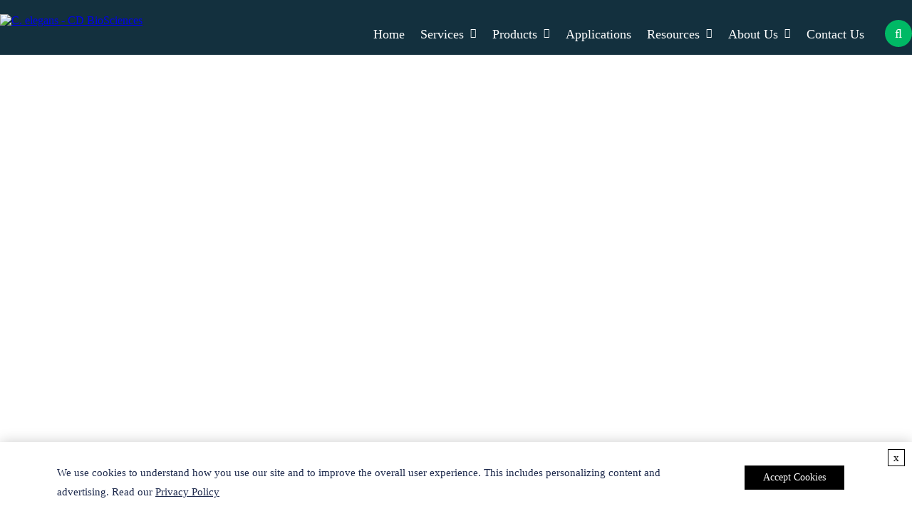

--- FILE ---
content_type: text/html; charset=UTF-8
request_url: https://www.elegansmodel.com/c-elegans-aggregation-or-dispersal-analysis-service.html
body_size: 9409
content:
    <!DOCTYPE html>
<html lang="en-US" style="margin-top: 0px !important;">
    <head>
        <title>C. elegans Aggregation or Dispersal Analysis Service - CD BioSciences</title>
        <meta name="description" content="CD BioSciences is committed to providing C. elegans aggregation or dispersion analysis services to meet the diverse needs of our customers. " />
        <meta name="keywords" content="" />
        <meta http-equiv="Content-Type" content="text/html; charset=UTF-8" />
        <meta name="viewport" content="width=device-width, initial-scale=1.0">
        <meta http-equiv="X-UA-Compatible" content="IE=edge,chrome=1">
        <link rel="shortcut icon" href="https://www.elegansmodel.com/wp-content/themes/c-elegans/images/favicon.png" type="image/x-icon">
        	<style>img:is([sizes="auto" i], [sizes^="auto," i]) { contain-intrinsic-size: 3000px 1500px }</style>
	<style id='classic-theme-styles-inline-css' type='text/css'>
/*! This file is auto-generated */
.wp-block-button__link{color:#fff;background-color:#32373c;border-radius:9999px;box-shadow:none;text-decoration:none;padding:calc(.667em + 2px) calc(1.333em + 2px);font-size:1.125em}.wp-block-file__button{background:#32373c;color:#fff;text-decoration:none}
</style>
<link rel='stylesheet' id='s-v1-style-css' href='https://www.elegansmodel.com/wp-content/themes/c-elegans/css/style.css?ver=1754897414' type='text/css' media='all' />
<link rel='stylesheet' id='s-v1-public-css' href='https://www.elegansmodel.com/wp-content/themes/c-elegans/css/public.css?ver=1744954029' type='text/css' media='all' />
<script type="text/javascript" src="https://www.elegansmodel.com/wp-content/themes/c-elegans/js/jquery-3.1.1.min.js?ver=1744954029" id="v1-jquery-min-js"></script>
<script type="text/javascript" src="https://www.elegansmodel.com/wp-content/themes/c-elegans/js/menu.min.js?ver=1744954029" id="v1-menu-min-js"></script>
<script type="text/javascript" src="https://www.elegansmodel.com/wp-content/themes/c-elegans/js/scrolltopcontrol.js?ver=1744954029" id="v1-scrolltopcontrol-js"></script>
<link rel="canonical" href="https://www.elegansmodel.com/c-elegans-aggregation-or-dispersal-analysis-service.html" />
        <script src="https://www.recaptcha.net/recaptcha/enterprise.js?render=6Ld3y2UgAAAAAIyIHi3qqz2JKlusVl38d9ZFV2E1&hl=en" async defer></script>
        <script src="https://www.elegansmodel.com/wp-content/themes/c-elegans/_noindex/jquery.base64.js"></script>
        <script src="https://www.elegansmodel.com/wp-content/themes/c-elegans/_noindex/jquery.xload.js"></script>

        
            <script>dataLayer = [{"ip":"3.148.171.120","c_user_id":"603603E2E3B17340C2D1775954082D04905","c_session_id":"m11gam3m0ileb1vobjbkjt060t"}];</script>
            <!-- Google Tag Manager -->
            <script>(function(w,d,s,l,i){w[l]=w[l]||[];w[l].push({'gtm.start':
                        new Date().getTime(),event:'gtm.js'});var f=d.getElementsByTagName(s)[0],
                    j=d.createElement(s),dl=l!='dataLayer'?'&l='+l:'';j.async=true;j.src=
                    'https://www.googletagmanager.com/gtm.js?id='+i+dl;f.parentNode.insertBefore(j,f);
                })(window,document,'script','dataLayer','GTM-K3C75QH');</script>
            <!-- End Google Tag Manager -->

        
    </head>
<body>
        <!-- Google Tag Manager (noscript) -->
        <noscript><iframe src="https://www.googletagmanager.com/ns.html?id=GTM-K3C75QH&ip=3.148.171.120&c_user_id=603603E2E3B17340C2D1775954082D04905&c_session_id=m11gam3m0ileb1vobjbkjt060t" height="0" width="0" style="display:none;visibility:hidden"></iframe></noscript>
        <!-- End Google Tag Manager (noscript) -->
    <!--Menu Html-->

    <div class="nav">
        <div class="auto-header">
            <div class="logo"><a href="https://www.elegansmodel.com"><img src="https://www.elegansmodel.com/wp-content/themes/c-elegans/images/logo.png" width="293" height="62" alt="C. elegans - CD BioSciences"></a> </div>
            <div class="submit_search"><a id="ClickMe"></a></div>

            <div class="menu">
                <ul><li><a href="/">Home</a></li>
                    <li><a href="/services.html">Services</a>
                        <ul class="navi-menu-2">
                            <li><a href="/genetic-engineering-service.html"><em>C. elegans</em> Genetic Engineering Service</a>
                                <ul class="navi-menu-3">
                                    <li><a href="/customized-crispr-cas9-c-elegans-model-service.html"><em>C. elegans</em> CRISPR/Cas9 Service</a><span class="navi-submenu"></span>
                                        <ul class="navi-menu-4">
                                            <li><a href="/c-elegans-gene-knockin-by-crispr-cas9.html"><em>C. elegans</em> Gene Knockin By CRISPR/Cas9</a></li>
                                            <li><a href="/c-elegans-gene-knockout-by-crispr-cas9.html"><em>C. elegans</em> Gene Knockout By CRISPR/Cas9</a></li>
                                            
                                        </ul>
                                    </li>
                                    <li><a href="/c-elegans-mosdel-service.html"><em>C. elegans</em> MosDel Service</a></li>
                                     <li><a href="/c-elegans-mossci-service.html"><em>C. elegans</em> MosSCI Service</a></li>
                                     <li><a href="c-elegans-array-and-integration-service.html"><em>C.elegans</em> Array and Integration Service</a><span class="navi-submenu"></span>
                                     <ul class="navi-menu-4">
                                     	<li><a href="/c-elegans-conditional-gene-expression-service.html"><em>C. elegans</em> Conditional Gene Expression Service</a></li>
                                     	<li><a href="/c-elegans-reporter-strain-construction-service.html"><em>C. elegans</em> Reporter Strain Construction Service</a></li>
                                     </ul>
                                     </li>
                                </ul>
                            </li>
                            <li><a href="/c-elegans-drug-screening-service.html"><em>C. elegans</em> Drug Screening Service</a>
                                <ul class="navi-menu-3">
                                    <li><a href="/pro-longevity-compounds-screening-service.html">Pro-longevity Compound Screening Service</a></li>
                                    <li><a href="/anti-cancer-drug-screening-service.html">Anti-cancer Drug Screening Service</a></li>
                                    <li><a href="/anti-infective-compounds-screening-service.html">Anti-infective Compound Screening Service</a></li>
									<li><a href="/neurological-disease-drug-screening-service.html">Neurological Disease Drug Screening Service</a><span class="navi-submenu"></span>
                                    <ul class="navi-menu-4">
                                    	<li><a href="/alzheimers-disease-drug-screening-service.html">Alzheimer's Disease Drug Screening Service</a></li>
                                    	<li><a href="/parkinsons-disease-drug-screening-service.html">Parkinson's Disease Drug Screening Service</a></li>
                                    	<li><a href="/huntingtons-disease-drug-screening-service.html">Huntington's Disease Drug Screening Service</a></li>
                                    	<li><a href="/als-drug-screening-service.html">ALS Drug Screening Service</a></li>
                                    </ul>
                                    </li>
                                    <li><a href="/probiotics-screening-service.html">Probiotics Screening Service</a></li>
                                </ul>
                            </li>
                            <li><a href="/c-elegans-omics-services.html"><em>C.elegans</em> Omics Services</a>
                                <ul class="navi-menu-3">
                                    <li><a href="/c-elegans-whole-genome-sequence-service.html"><em>C. elegans</em> Whole Genome Sequence Service</a></li>
                                    <li><a href="/c-elegans-mrna-seq-service.html"><em>C. elegans</em> mRNA-seq Service</a></li>
                                    <li><a href="/c-elegans-epigenetic-analysis-service.html"><em>C. elegans</em> Epigenetic Analysis Service</a><span class="navi-submenu"></span>
                                    <ul class="navi-menu-4">
                                    	<li><a href="/c-elegans-dna-6ma-analysis-service.html"><em>C. elegans</em> DNA 6mA Analysis Service</a></li>
                                    </ul>
                                    </li>
                                    <li><a href="/c-elegans-proteomic-analysis-service.html"><em>C. elegans</em> Proteomic Analysis Service</a></li>
                                    <li><a href="/c-elegans-metabolomics-analysis-service.html"><em>C. elegan</em>s Metabolomics Analysis Service</a><span class="navi-submenu"></span>
                                    <ul class="navi-menu-4">
                                    	<li><a href="/c-elegans-lipidomic-analysis-service.html"><em>C. elegans</em> Lipidomic Analysis Service</a></li>
                                    </ul>
                                    </li>
                                </ul>
                            </li>
                            <li><a href="/c-elegans-rnai-service.html"><em>C. elegans</em> RNAi Service</a>
                                <ul class="navi-menu-3">
                                    <li><a href="/c-elegans-targeted-rnai-service.html"><em>C. elegans</em> Targeted RNAi Service</a></li>
                                    <li><a href="/c-elegans-rnai-screening-service.html"><em>C. elegans</em> RNAi Screening Service</a></li>
                                </ul>
                            </li>
                            <li><a href="/c-elegans-mutagenesis-service.html"><em>C. elegans</em> Mutagenesis Service</a>
                                <ul class="navi-menu-3">
                                    <li><a href="/c-elegans-ems-mutagenesis-service.html"><em>C. elegans</em> EMS Mutagenesis Service</a></li>
                                    <li><a href="/c-elegans-enu-mutagenesis-service.html"><em>C. elegans</em> ENU Mutagenesis Service</a></li>
                                </ul>
                            </li>
                            <li><a href="/c-elegans-phenotype-analysis-service.html"><em>C. elegans</em> Phenotype Analysis Service</a>
                                <ul class="navi-menu-3">
                                    <li><a href="/c-elegans-behavior-analysis-service.html"><em>C. elegans</em> Behavior Analysis Service</a><span class="navi-submenu"></span>
                                    <ul class="navi-menu-4">
                                    	<li><a href="/c-elegans-motility-analysis-service.html"><em>C. elegans</em> Motility Analysis Service</a></li>
                                    	<li><a href="/c-elegans-food-avoidance-analysis-service.html"><em>C. elegans</em> Food Avoidance Analysis Service</a></li>
                                    	<li><a href="/c-elegans-aggregation-or-dispersal-analysis-service.html"><em>C. elegans</em> Aggregation or Dispersal Analysis Service</a></li>
                                    	<li><a href="/c-elegans-mating-behavior-analysis-service.html"><em>C. elegans</em> Mating Behavior Analysis Service</a></li>
                                    </ul>
                                    </li>
                                    <li><a href="/c-elegans-physiological-analysis-service.html"><em>C. elegans</em> Physiological Analysis Service</a><span class="navi-submenu"></span>
                                    <ul class="navi-menu-4">
                                    <li><a href="/c-elegans-lifespan-analysis-service.html"><em>C. elegans</em> Lifespan Analysis Service</a></li>
                                    <li><a href="/c-elegans-growth-rate-analysis-service.html"><em>C. elegans</em> Growth Rate Analysis Service</a></li>
                                    <li><a href="/c-elegans-fertility-analysis-service.html"><em>C. elegans</em> Fertility Analysis Service</a></li>
                                    <li><a href="/c-elegans-metabolism-analysis-service.html"><em>C. elegans</em> Metabolism Analysis Service</a></li>
                                    <li><a href="/c-elegans-pharyngeal-pumping-analysis-service.html"><em>C. elegans</em> Pharyngeal Pumping Analysis Service</a></li>
                                    <li><a href="/c-elegans-food-clearance-analysis-service.html"><em>C. elegans</em> Food Clearance Assay Serive</a></li>
                                    <li><a href="/c-elegans-oxygen-consumption-rate-measurement.html"><em>C. elegans</em> Oxygen Consumption Rate Measurement</a></li>
                                    <li><a href="/c-elegans-membrane-fluidity-assessment-service.html"><em>C. elegans</em> Membrane Fluidity Assessment Service</a></li>
                                    
                                </ul>
                            </li>
                            <li><a href="/c-elegans-morphology-analysis-service.html"><em>C. elegans</em> Morphology Analysis Service</a></li>
								</ul>
							</li>
                            <li><a href="/c-elegans-stress-analysis-service.html"><em>C. elegans</em> Stress Analysis Service</a>
                                <ul class="navi-menu-3">
                                    <li><a href="/c-elegans-oxidative-stress-analysis-service.html"><em>C. elegans</em> Oxidative Stress Analysis Service</a></li>
                                    <li><a href="/c-elegans-heat-shock-stress-analysis-service.html"><em>C. elegans</em> Heat Shock Stress Analysis Service</a></li>
                                    <li><a href="/c-elegans-osmotic-stress-analysis-service.html"><em>C. elegans</em> Osmotic Stress Analysis Service</a></li>
                                    <li><a href="/c-elegans-hypoxia-analysis-service.html"><em>C. elegans</em> Hypoxia Analysis Service</a></li>
                                    <li><a href="/c-elegans-cold-tolerance-analysis-service.html"><em>C. elegans</em> Cold Tolerance Analysis Service</a></li>
                                    <li><a href="/c-elegans-uv-stress-analysis-service.html"><em>C. elegans</em> UV Stress Analysis Service</a></li>
                                    <li><a href="/c-elegans-heavy-metal-analysis-service.html"><em>C. elegans</em> Heavy Metal Analysis Service</a></li>
                                </ul>
                            </li>
							<li><a href="/other-services.html">Other Services</a>
                                <ul class="navi-menu-3">
                                    <li><a href="/c-elegans-strain-maintenance-and-storage-service.html"><em>C. elegans</em> Strain Maintenance and Storage Service</a></li>
                                    <li><a href="/c-elegans-microinjection-service.html"><em>C. elegans</em> Microinjection Service</a></li>
                                    <li><a href="/c-elegans-wild-strain-isolation-and-identification-service.html"><em>C. elegans</em> Wild Strain Isolation and Identification Service</a></li>
                                    <li><a href="/c-elegans-cell-isolation-and-culture-service.html"><em>C. elegans</em> Cell Isolation and Culture Service</a></li>
                                    <li><a href="/c-elegans-histology-service.html"><em>C. elegans</em> Histology Service</a></li>
                                    <li><a href="/c-elegans-intestine-bacteria-quantification-service.html"><em>C. elegans</em> Intestine Bacteria Quantification Service</a></li>
                                    <li><a href="/c-elegans-lysosomal-detection-service.html"><em>C. elegans</em> Lysosomal Detection Service</a></li>
                                    <li><a href="/c-elegans-cuticle-isolation-service.html"><em>C. elegans</em> Cuticle Isolation Service</a></li>
                                    <li><a href="/c-elegans-collagen-deposition-assessment-service.html"><em>C. elegans</em> Collagen Deposition Assessment Service</a></li>
                                </ul>
                            </li>
                            <li><a href="/c-elegans-disease-model-construction-service.html"><em>C. elegans</em> Disease Model Construction Service</a></li>
                        </ul>
                    </li>
                    <li><a href="/products.html">Products</a>
                        <ul class="navi-menu-2" style="width: 70%; right: 0; left: auto;">
                            <li style="width: 32%">
                                <ul>
                                   <li><a href="/automatic-quick-and-effective-readings-wmicrotrackers.html">WMicroTrackers</a></li>
                                    <li><a href="/ngm-op50.html">NGM &amp; OP50</a></li>
                                    <li><a href="/c-elegans-freezing-solution.html"><i>C. elegans</i> Freezing Solution</a></li>
                                    <li><a href="/ascarosides.html">Ascarosides</a></li>
                                    <li><a href="/c-elegans-antibodies.html"><em>C. elegans</em> Antibodies</a></li>
                                    <li><a href="/c-elegans-protiens-peptides.html"><i>C. elegans</i> Proteins &amp; Peptides</a></li>
                                    <li><a href="/c-elegans-kits.html"><em>C. elegans</em> Assay Kits</a></li>
                                </ul>
                            </li>
                            <li style="vertical-align: top; width: 65%; text-align: center;">
                                <span style="font-weight: bold; display: block; text-align: left;">Featured Products:</span>
                                <ul class="navi-menu-2">
                                   <li style="padding-top: 10px; display: inline-block; width: 33%;">
                                        <a href="/wmicrotracker-one.html"><img src="https://www.elegansmodel.com/wp-content/themes/c-elegans/upload/WMicrotracker-ONE.png" style="border: 2px #00b965 solid; padding: 5px; width: 150px; height: 114px;"></a>
                                        <a href="/wmicrotracker-one.html">WMICROTRACKER ONE</a></li>
                                        <li style="padding-top: 10px; display: inline-block; width: 33%;">
                                        <a href="/wmicrotracker-arena.html"><img src="https://www.elegansmodel.com/wp-content/themes/c-elegans/upload/WMicrotracker-ARENA.png" style="border: 2px #00b965 solid; padding: 5px; width: 150px; height: 114px;"></a>
                                        <a href="/wmicrotracker-arena.html">WMICROTRACKER ARENA</a></li>
                                        <li style="padding-top: 10px; display: inline-block; width: 33%;">
                                        <a href="/ic-elegansi-genomic-dna-extraction-kit-item-235.html"><img src="https://www.elegansmodel.com/wp-content/themes/c-elegans/images/c-elegans-genomic-dna-extraction-kit.png" style="border: 2px #00b965 solid; padding: 5px; width: 150px; height: 114px;"></a>
                                        <a href="/ic-elegansi-genomic-dna-extraction-kit-item-235.html"><em>C. elegans</em> Genomic DNA Extraction Kit</a></li>
                                        <li style="padding-top: 10px; display: inline-block; width: 33%;">
                                        <a href="/wmicrotracker-smart.html"><img src="https://www.elegansmodel.com/wp-content/themes/c-elegans/upload/WMicrotracker-SMART.png" style="border: 2px #00b965 solid; padding: 5px; width: 150px; height: 114px;"></a>
                                        <a href="/wmicrotracker-smart.html">WMICROTRACKER SMART</a></li>
                                    <li style="padding-top: 10px; display: inline-block; width: 33%;">
                                        <a href="/wmicrotracker-mini.html"><img src="https://www.elegansmodel.com/wp-content/themes/c-elegans/upload/WMicrotracker-MINI.png" style="border: 2px #00b965 solid; padding: 5px; width: 150px; height: 114px;"></a>
                                        <a href="/wmicrotracker-mini.html">WMICROTRACKER MINI</a></li>
                                    
                                        <li style="padding-top: 10px; text-align: center; display: inline-block; width: 33%;">
                                        <a href="/emc-elegansem-lysis-kit-for-genotyping-item-197.html"><img src="https://www.elegansmodel.com/wp-content/themes/c-elegans/images/c-elegans-lysis-kit-for-genotyping.png" style="border: 2px #00b965 solid; padding: 5px; width: 150px; height: 114px;"></a>
                                        <a href="/emc-elegansem-lysis-kit-for-genotyping-item-197.html"><em>C. elegans</em> Lysis Kit for Genotyping</a></li>
                                </ul>
                            </li>
                            

                        </ul>



                    </li>
                    <li><a href="/applications.html">Applications</a></li>
                    <li><a href="">Resources</a>
                    <ul class="navi-menu-2">
						<li><a href="javascript:void(0);">Technology Overview</a>
						<ul class="navi-menu-3">
							<li><a href="/genome-editing-technology-overview.html">Genome Editing Technology Overview</a></li>
						</ul></li>
						<li><a href="/c-elegans-protocol-overview.html">Protocol</a></li>
						</ul>
                    </li>
                    <li><a href="/about-us.html">About Us</a>
                    <ul class="navi-menu-2">
                   
                    	<li><a href="/job-opportunities.html">Careers</a></li>
                    </ul>
                    </li>
                    
                    <li><a rel="nofollow" href="/contact-us.html">Contact Us</a></li>
                </ul>
            </div>

            <div id="goodcover"></div>
            <div id="code">
                <div class="close1"><a href="javascript:void(0)" id="closebt"></a></div>
                <form action="https://www.elegansmodel.com" method="get">
                    <div class="searchtxt">

                        <input type="text" placeholder="Please input your keywords." id="searchkey" name="s" class="search-input">
                        <input type="submit" value="Search" id="search_button" class="btnx">
                    </div>
                </form>
            </div>
            <!--menu End-->
        </div>
    </div>


            <div class="banner_inpage services_bg" style="background-image: url(https://www.elegansmodel.com/wp-content/themes/c-elegans/images/servicesbg.jpg);">
            <div class="auto-container">
                <div class="auto-container-title"><em>C. elegans</em> Aggregation or Dispersal Analysis Service</div>
            </div>
        </div>
        <div class="breadcrumbs">
            <p><a href="https://www.elegansmodel.com">Home</a> / <a href="https://www.elegansmodel.com/services.html">Services</a> / <a href="https://www.elegansmodel.com/c-elegans-phenotype-analysis-service.html"><em>C. elegans</em> Phenotype Analysis Service</a> / <a href="https://www.elegansmodel.com/c-elegans-behavior-analysis-service.html"><em>C. elegans</em> Behavior Analysis Service</a> / <em>C. elegans</em> Aggregation or Dispersal Analysis Service</p>
        </div>
    

    <div class="inpage_container">
        <div class="index_container">

            <div class="row" style="margin: 0;">

                <div class="col-md-8" style="padding: 0;">
                    <div class="titlebg"><h1 style="text-align: left;"><em>C. elegans</em> Aggregation or Dispersal Analysis Service</h1></div>
                    <p>At <strong>CD BioSciences</strong>, we specialize in <em>C. elegans</em> phenotyping services. Our team of experienced scientists and researchers are dedicated to assisting your research by providing customized solutions that meet your specific needs. With our expertise in <em>C. elegans</em> research, we are confident that we can provide you with high-quality analysis of <em>C. elegans</em> aggregation or dispersion behavior and accelerate your research.</p>
<h3>Introduction into <em>C. elegans</em> Aggregation or Dispersal Behavior</h3>
<p>The transparent body of <em>C. elegans</em> allows researchers to easily observe and analyze its behavior in detail under a microscope. And as an excellent model organism, behavioral analysis of <em>C. elegans</em> has been an important method for genetic, aging and disease studies. behavioral analysis of <em>C. elegans</em> includes movement analysis, food avoidance analysis, and aggregation or dispersal behavior analysis. In response to different environmental or genetic factors, <em>C. elegans</em> exhibits different aggregation or dispersal abilities.</p>
<ul class="ullist">
 <li><strong>Aggregation Behavior:</strong> Aggregation behavior refers to the tendency of <em>C. elegans</em> individuals to aggregate together. This behavior is usually in response to favorable conditions, such as the presence of a food source or the release of chemical signals by conspecifics.</li>
 <li><strong>Dispersal Behavior:</strong> Dispersal behavior refers to the movement of <em>C. elegans</em> individuals away from each other or from a specific location. Dispersal may be a response to unfavorable conditions, such as exposure to harmful substances. Dispersal behavior allows <em>C. elegans</em> to explore new environments, find new sources of food, or escape from unfavorable conditions.</li>
</ul>
<p class="serviceshowpic"> 
<img decoding="async" src="https://www.elegansmodel.com/wp-content/themes/c-elegans/upload/2-4-1-3-c-elegans-aggregation-or-dispersal-analysis-service-1.jpg" alt="Time course of C. elegans L1 aggregation." width="609" height="158" loading="lazy">Fig.1 Time course of <em>C. elegans</em> L1 aggregation. (Artyukhin A B, <em>et al</em>., 2015)</p>
<p><em>C. elegans</em> aggregation or dispersal behavior is analyzed to help researchers understand the molecular and cellular processes involved in social behavior, chemotaxis (movement toward or away from chemicals), and responses to environmental cues.</p>
<h3 class="title-bgcolor">Our Services</h3>
<p>We specialize in providing cutting-edge services in the field of <em>C. elegans</em> research. Our technology platform, based on a combination of high-resolution microscopy and advanced tracking software, accurately tracks, and analyzes individual <em>C. elegans</em> to quantify various behavioral parameters. With our expertise and advanced technology, we are confident that we can provide you with high quality <em>C. elegans</em> aggregation or dispersal behavior analysis services to meet each of your specific needs.</p>
<h3>Applications of Our Services</h3>
<div class="row" style="height: auto; overflow: hidden; width: 90%; margin: 0 auto;">
	<div class="col-md-4">
		<p style="margin: 5px 0;"><span class="serviceshowleftpic"><img decoding="async" src="https://www.elegansmodel.com/wp-content/themes/c-elegans/upload/2-4-2-6-c-elegans-food-clearance-analysis-serive-2.jpg" width="20"></span>Neurobiology</p>
	</div>
	<div class="col-md-4">
		<p style="margin: 5px 0;"><span class="serviceshowleftpic"><img decoding="async" src="https://www.elegansmodel.com/wp-content/themes/c-elegans/upload/2-4-2-6-c-elegans-food-clearance-analysis-serive-2.jpg" width="20"></span>Genetics</p>
	</div>
	<div class="col-md-4">
		<p style="margin: 5px 0;"><span class="serviceshowleftpic"><img decoding="async" src="https://www.elegansmodel.com/wp-content/themes/c-elegans/upload/2-4-2-6-c-elegans-food-clearance-analysis-serive-2.jpg" width="20"></span>Environmental Toxicology</p>
	</div>
	<div class="col-md-4">
		<p style="margin: 5px 0;"><span class="serviceshowleftpic"><img decoding="async" src="https://www.elegansmodel.com/wp-content/themes/c-elegans/upload/2-4-2-6-c-elegans-food-clearance-analysis-serive-2.jpg" width="20"></span>Drug Screening</p>
	</div>
	<div class="col-md-4">
		<p style="margin: 5px 0;"><span class="serviceshowleftpic"><img decoding="async" src="https://www.elegansmodel.com/wp-content/themes/c-elegans/upload/2-4-2-6-c-elegans-food-clearance-analysis-serive-2.jpg" width="20"></span>Disease Research</p>
	</div>
	
</div>
<h3>Why Choose CD BioSciences?</h3>
<div class="row" style="height: auto; overflow: hidden;">
<div class="col-md-3">
<p class="serviceshowpic"> 
<img decoding="async" src="https://www.elegansmodel.com/wp-content/themes/c-elegans/upload/2-4-2-8-c-elegans-membrane-fluidity-assessment-service-3.jpg" alt="Experienced" width="80" height="60" loading="lazy"></p>
<p align="center"><strong>Experienced</strong></p>
<p align="center">Our experienced team of experts communicate with you promptly from project inception to completion, confident that we can meet each of your specific experimental needs.</p></div>
<div class="col-md-3">
<p class="serviceshowpic">
<img decoding="async" src="https://www.elegansmodel.com/wp-content/themes/c-elegans/upload/2-4-2-8-c-elegans-membrane-fluidity-assessment-service-4.jpg" alt="Innovative" width="80" height="80" loading="lazy"></p>
<p align="center"><strong>Innovative</strong></p>
<p align="center"><strong>CD BioSciences</strong> specializes in nematode research and has expertise in C. elegans phenotyping to help you progress your research.</p>
</div>
<div class="col-md-3">
<p class="serviceshowpic">
<img decoding="async" src="https://www.elegansmodel.com/wp-content/themes/c-elegans/upload/2-4-2-8-c-elegans-membrane-fluidity-assessment-service-5.jpg" alt="Customizable" width="80" height="80" loading="lazy"></p>
<p align="center"><strong>Customizable</strong></p>
<p align="center">As a leading global provider of customization services, <strong>CD BioSciences</strong> will work closely with you to design high-quality, cost-effective customization services.</p>
</div>
<div class="col-md-3">
<p class="serviceshowpic">
<img decoding="async" src="https://www.elegansmodel.com/wp-content/themes/c-elegans/upload/2-4-2-8-c-elegans-membrane-fluidity-assessment-service-6.jpg" alt="Fast Turnaround" width="80" height="80" loading="lazy"></p>
<p align="center"><strong>Fast Turnaround</strong></p>
<p align="center">From project consultation to delivery of results, we will communicate with you in a timely manner with an efficient workflow and deliver proven, reliable results on time.</p>
</div></div>
<p><strong>CD BioSciences</strong> is not only confident that we can provide you with customized services regarding your <em>C. elegans</em> research, but also has innovative products to help accelerate your research progress. Please <a href="/contact-us.html">contact us</a> to discuss how our <em>C. elegans</em> phenotyping services can contribute to your research goals.</p>
 <p class="Reference">
 <strong>Reference</strong>
</p>
<ol class="ollist Reference">
 <li>Artyukhin A B, Yim J J, Cheong Cheong M, et al. Starvation-induced collective behavior in <em>C. elegans</em>[J]. Scientific reports, 2015, 5(1): 10647.</li>
</ol>                    <div class="note_tips">
                        <img src="https://www.elegansmodel.com/wp-content/themes/c-elegans/images/warning.png"
                             style="vertical-align: top; padding-right: 15px;"> For research use only.
                    </div>
                                                
                            <h4>Related Services</h4>
                            <ul class="ullist-related">
                                                                        <li>
                                            <a href="https://www.elegansmodel.com/c-elegans-motility-analysis-service.html"><em>C. elegans</em> Motility Analysis Service</a>
                                        </li>
                                                                                <li>
                                            <a href="https://www.elegansmodel.com/c-elegans-food-avoidance-analysis-service.html"><em>C. elegans</em> Food Avoidance Analysis Service</a>
                                        </li>
                                                                                <li>
                                            <a href="https://www.elegansmodel.com/c-elegans-mating-behavior-analysis-service.html"><em>C. elegans</em> Mating Behavior Analysis Service</a>
                                        </li>
                                                                        
                            </ul>
                                                            </div>
                <div class="col-md-4">
                    <div class="inpage_right">
                         <div class="title-side">Services</div><ul class="product-navi"><li class=" page_item_has_children"><a href="https://www.elegansmodel.com/genetic-engineering-service.html"><em>C. elegans</em> Genetic Engineering Service</a><span class="fa fa-angle-down"></span>
<ul style='display: none;'>
	<li class=" page_item_has_children"><a href="https://www.elegansmodel.com/customized-crispr-cas9-c-elegans-model-service.html"><em>C. elegans</em> CRISPR/Cas9 Service</a><span class="fa fa-angle-down"></span>
	<ul style='display: none;'>
		<li><a href="https://www.elegansmodel.com/c-elegans-gene-knockin-by-crispr-cas9.html"><em>C. elegans</em> Gene Knockin by CRISPR/Cas9</a></li>
		<li><a href="https://www.elegansmodel.com/c-elegans-gene-knockout-by-crispr-cas9.html"><em>C. elegans</em> Gene Knockout by CRISPR/Cas9</a></li>
	</ul>
</li>
	<li><a href="https://www.elegansmodel.com/c-elegans-mosdel-service.html"><em>C. elegans</em> MosDel Service</a></li>
	<li><a href="https://www.elegansmodel.com/c-elegans-mossci-service.html"><em>C. elegans</em> MosSCI Service</a></li>
	<li class=" page_item_has_children"><a href="https://www.elegansmodel.com/c-elegans-array-and-integration-service.html"><em>C. elegans</em> Array and Integration Service</a><span class="fa fa-angle-down"></span>
	<ul style='display: none;'>
		<li><a href="https://www.elegansmodel.com/c-elegans-conditional-gene-expression-service.html"><em>C. elegans</em> Conditional Gene Expression Service</a></li>
		<li><a href="https://www.elegansmodel.com/c-elegans-reporter-strain-construction-service.html"><em>C. elegans</em> Reporter Strain Construction Service</a></li>
	</ul>
</li>
</ul>
</li>
<li class=" page_item_has_children"><a href="https://www.elegansmodel.com/c-elegans-rnai-service.html"><em>C. elegans</em> RNAi Service</a><span class="fa fa-angle-down"></span>
<ul style='display: none;'>
	<li><a href="https://www.elegansmodel.com/c-elegans-targeted-rnai-service.html"><em>C. elegans</em> Targeted RNAi Service</a></li>
	<li><a href="https://www.elegansmodel.com/c-elegans-rnai-screening-service.html"><em>C. elegans</em> RNAi Screening Service</a></li>
</ul>
</li>
<li class=" page_item_has_children"><a href="https://www.elegansmodel.com/c-elegans-mutagenesis-service.html"><em>C. elegans</em> Mutagenesis Service</a><span class="fa fa-angle-down"></span>
<ul style='display: none;'>
	<li><a href="https://www.elegansmodel.com/c-elegans-enu-mutagenesis-service.html"><em>C. elegans</em> ENU Mutagenesis Service</a></li>
	<li><a href="https://www.elegansmodel.com/c-elegans-ems-mutagenesis-service.html"><em>C. elegans</em> EMS Mutagenesis Service</a></li>
</ul>
</li>
<li class=" page_item_has_children current_page_ancestor"><a href="https://www.elegansmodel.com/c-elegans-phenotype-analysis-service.html"><em>C. elegans</em> Phenotype Analysis Service</a><span class="fa fa-angle-down"></span>
<ul style='display: none;'>
	<li class=" page_item_has_children current_page_ancestor current_page_parent"><a href="https://www.elegansmodel.com/c-elegans-behavior-analysis-service.html"><em>C. elegans</em> Behavior Analysis Service</a><span class="fa fa-angle-down"></span>
	<ul style='display: none;'>
		<li><a href="https://www.elegansmodel.com/c-elegans-motility-analysis-service.html"><em>C. elegans</em> Motility Analysis Service</a></li>
		<li><a href="https://www.elegansmodel.com/c-elegans-food-avoidance-analysis-service.html"><em>C. elegans</em> Food Avoidance Analysis Service</a></li>
		<li class=" current_page_item"><a href="https://www.elegansmodel.com/c-elegans-aggregation-or-dispersal-analysis-service.html" aria-current="page"><em>C. elegans</em> Aggregation or Dispersal Analysis Service</a></li>
		<li><a href="https://www.elegansmodel.com/c-elegans-mating-behavior-analysis-service.html"><em>C. elegans</em> Mating Behavior Analysis Service</a></li>
	</ul>
</li>
	<li class=" page_item_has_children"><a href="https://www.elegansmodel.com/c-elegans-physiological-analysis-service.html"><em>C. elegans</em> Physiological Analysis Service</a><span class="fa fa-angle-down"></span>
	<ul style='display: none;'>
		<li><a href="https://www.elegansmodel.com/c-elegans-lifespan-analysis-service.html"><em>C. elegans</em> Lifespan Analysis Service</a></li>
		<li><a href="https://www.elegansmodel.com/c-elegans-growth-rate-analysis-service.html"><em>C. elegans</em> Growth Rate Analysis Service</a></li>
		<li><a href="https://www.elegansmodel.com/c-elegans-fertility-analysis-service.html"><em>C. elegans</em> Fertility Analysis Service</a></li>
		<li class=" page_item_has_children"><a href="https://www.elegansmodel.com/c-elegans-metabolism-analysis-service.html"><em>C. elegans</em> Metabolism Analysis Service</a><span class="fa fa-angle-down"></span>
		<ul style='display: none;'>
			<li><a href="https://www.elegansmodel.com/c-elegans-lipid-staining-service.html"><em>C. elegans</em> Lipid Staining Service</a></li>
		</ul>
</li>
		<li><a href="https://www.elegansmodel.com/c-elegans-pharyngeal-pumping-analysis-service.html"><em>C. elegans</em> Pharyngeal Pumping Analysis Service</a></li>
		<li><a href="https://www.elegansmodel.com/c-elegans-food-clearance-analysis-service.html"><em>C. elegans</em> Food Clearance Analysis Service</a></li>
		<li><a href="https://www.elegansmodel.com/c-elegans-oxygen-consumption-rate-measurement.html"><em>C. elegans</em> Oxygen Consumption Rate Measurement</a></li>
		<li><a href="https://www.elegansmodel.com/c-elegans-membrane-fluidity-assessment-service.html"><em>C. elegans</em> Membrane Fluidity Assessment Service</a></li>
	</ul>
</li>
	<li><a href="https://www.elegansmodel.com/c-elegans-morphology-analysis-service.html"><em>C. elegans</em> Morphology Analysis Service</a></li>
</ul>
</li>
<li class=" page_item_has_children"><a href="https://www.elegansmodel.com/c-elegans-stress-analysis-service.html"><em>C. elegans</em> Stress Analysis Service</a><span class="fa fa-angle-down"></span>
<ul style='display: none;'>
	<li><a href="https://www.elegansmodel.com/c-elegans-oxidative-stress-analysis-service.html"><em>C. elegans</em> Oxidative Stress Analysis Service</a></li>
	<li><a href="https://www.elegansmodel.com/c-elegans-heat-shock-stress-analysis-service.html"><em>C. elegans</em> Heat Shock Stress Analysis Service</a></li>
	<li><a href="https://www.elegansmodel.com/c-elegans-osmotic-stress-analysis-service.html"><em>C. elegans</em> Osmotic Stress Analysis Service</a></li>
	<li><a href="https://www.elegansmodel.com/c-elegans-hypoxia-analysis-service.html"><em>C. elegans</em> Hypoxia Analysis Service</a></li>
	<li><a href="https://www.elegansmodel.com/c-elegans-cold-tolerance-analysis-service.html"><em>C. elegans</em> Cold Tolerance Analysis Service</a></li>
	<li><a href="https://www.elegansmodel.com/c-elegans-uv-stress-analysis-service.html"><em>C. elegans</em> UV Stress Analysis Service</a></li>
	<li><a href="https://www.elegansmodel.com/c-elegans-heavy-metal-analysis-service.html"><em>C. elegans</em> Heavy Metal Analysis Service</a></li>
</ul>
</li>
<li><a href="https://www.elegansmodel.com/c-elegans-disease-model-construction-service.html"><em>C. elegans</em> Disease Model Construction Service</a></li>
<li class=" page_item_has_children"><a href="https://www.elegansmodel.com/c-elegans-drug-screening-service.html"><em>C. elegans</em> Drug Screening Service</a><span class="fa fa-angle-down"></span>
<ul style='display: none;'>
	<li><a href="https://www.elegansmodel.com/anti-infective-compounds-screening-service.html">Anti-infective Compound Screening Service</a></li>
	<li><a href="https://www.elegansmodel.com/pro-longevity-compounds-screening-service.html">Pro-longevity Compound Screening Service</a></li>
	<li><a href="https://www.elegansmodel.com/anti-cancer-drug-screening-service.html">Anti-cancer Drug Screening Service</a></li>
	<li class=" page_item_has_children"><a href="https://www.elegansmodel.com/neurological-disease-drug-screening-service.html">Neurological Disease Drug Screening Service</a><span class="fa fa-angle-down"></span>
	<ul style='display: none;'>
		<li><a href="https://www.elegansmodel.com/alzheimers-disease-drug-screening-service.html">Alzheimer's Disease Drug Screening Service</a></li>
		<li><a href="https://www.elegansmodel.com/parkinsons-disease-drug-screening-service.html">Parkinson's Disease Drug Screening Service</a></li>
		<li><a href="https://www.elegansmodel.com/huntingtons-disease-drug-screening-service.html">Huntington's Disease Drug Screening Service</a></li>
		<li><a href="https://www.elegansmodel.com/als-drug-screening-service.html">ALS Drug Screening Service</a></li>
	</ul>
</li>
	<li><a href="https://www.elegansmodel.com/probiotics-screening-service.html">Probiotics Screening Service</a></li>
</ul>
</li>
<li class=" page_item_has_children"><a href="https://www.elegansmodel.com/c-elegans-omics-services.html"><em>C. elegans</em> Omics Service</a><span class="fa fa-angle-down"></span>
<ul style='display: none;'>
	<li><a href="https://www.elegansmodel.com/c-elegans-whole-genome-sequence-service.html"><em>C. elegans</em> Whole Genome Sequence Service</a></li>
	<li><a href="https://www.elegansmodel.com/c-elegans-mrna-seq-service.html"><em>C. elegans</em> mRNA-seq Service</a></li>
	<li class=" page_item_has_children"><a href="https://www.elegansmodel.com/c-elegans-epigenetic-analysis-service.html"><em>C. elegans</em> Epigenetic Analysis Service</a><span class="fa fa-angle-down"></span>
	<ul style='display: none;'>
		<li class=" page_item_has_children"><a href="https://www.elegansmodel.com/c-elegans-dna-6ma-analysis-service.html"><em>C. elegans</em> DNA 6mA Analysis Service</a><span class="fa fa-angle-down"></span>
		<ul style='display: none;'>
			<li><a href="https://www.elegansmodel.com/preliminary-analysis-service-of-6ma-in-c-elegans.html">Preliminary Analysis Service of 6mA in <em>C. elegans</em></a></li>
			<li><a href="https://www.elegansmodel.com/c-elegans-6ma-quantification-by-uhplc-mrm-ms.html"><em>C. elegans</em> 6mA Quantification by UHPLC-MRM-MS</a></li>
			<li><a href="https://www.elegansmodel.com/conjoint-sequencing-analysis-service-of-6ma-in-c-elegans.html">Conjoint Sequencing Analysis Service of 6mA in <em>C. elegans</em></a></li>
		</ul>
</li>
	</ul>
</li>
	<li><a href="https://www.elegansmodel.com/c-elegans-proteomic-analysis-service.html"><em>C. elegans</em> Proteomic Analysis Service</a></li>
	<li class=" page_item_has_children"><a href="https://www.elegansmodel.com/c-elegans-metabolomics-analysis-service.html"><em>C. elegans</em> Metabolomics Analysis Service</a><span class="fa fa-angle-down"></span>
	<ul style='display: none;'>
		<li><a href="https://www.elegansmodel.com/c-elegans-lipidomic-analysis-service.html"><em>C. elegans</em> Lipidomic Analysis Service</a></li>
	</ul>
</li>
</ul>
</li>
<li class=" page_item_has_children"><a href="https://www.elegansmodel.com/other-services.html">Other Services</a><span class="fa fa-angle-down"></span>
<ul style='display: none;'>
	<li><a href="https://www.elegansmodel.com/c-elegans-strain-maintenance-and-storage-service.html"><em>C. elegans</em> Strain Maintenance and Storage Service</a></li>
	<li><a href="https://www.elegansmodel.com/c-elegans-microinjection-service.html"><em>C. elegans</em> Microinjection Service</a></li>
	<li><a href="https://www.elegansmodel.com/c-elegans-wild-strain-isolation-and-identification-service.html"><em>C. elegans</em> Wild Strain Isolation and Identification Service</a></li>
	<li><a href="https://www.elegansmodel.com/c-elegans-cell-isolation-and-culture-service.html"><em>C. elegans</em> Cell Isolation and Culture Service</a></li>
	<li><a href="https://www.elegansmodel.com/c-elegans-histology-service.html"><em>C. elegans</em> Histology Service</a></li>
	<li><a href="https://www.elegansmodel.com/c-elegans-intestine-bacteria-quantification-service.html"><em>C. elegans</em> Intestine Bacteria Quantification Service</a></li>
	<li><a href="https://www.elegansmodel.com/c-elegans-lysosomal-detection-service.html"><em>C. elegans</em> Lysosomal Detection Service</a></li>
	<li><a href="https://www.elegansmodel.com/c-elegans-cuticle-isolation-service.html"><em>C. elegans</em> Cuticle Isolation Service</a></li>
	<li><a href="https://www.elegansmodel.com/c-elegans-collagen-deposition-assessment-service.html"><em>C. elegans</em> Collagen Deposition Assessment Service</a></li>
</ul>
</li>
</ul>
<script defer type="text/javascript" src="https://www.elegansmodel.com/wp-content/themes/c-elegans/js/breeding.js?v=1.6"></script>

<script type="text/javascript">

    $(function(){
        var _nav_title = "";
        var _breadmenu_title = "";
        $('.titlebg h1').each(function (index, element) {
            _breadmenu_title += $(element).text().toLocaleLowerCase() + "|";
        });
        $('.first a').each(function (index, element) {
            _nav_title = $(element).text().toLocaleLowerCase().trim();
            if (_breadmenu_title.indexOf(_nav_title.trim()) >= 0) {
                console.log(_nav_title + '/' + element);
                $(this).css('font-weight', 'bold');
                $(element).parentsUntil('ul.first').each(function (i, e) {
                    if ($(e).children().has(element)) {
                        if ($(e).is('li')) {
                            $(e).addClass('open');
                            $(e).children('span').addClass('open');
                            $(e).children('ul').slideDown(300);
                        } else if ($(e).is('ul')) {
                            $(e).slideDown(300);
                        }
                    }
                });
            }
            else {
                $(".first>li").first().addClass("open");
                $(".first>li").first().css("display", "block");
            }
        });
    });


</script>
                        <div class="inpage_right-title">Online inquiry</div>
                        <div class="Inquiry_form_public">
                            <link href="https://www.elegansmodel.com/wp-content/themes/c-elegans/css/validationEngine.jquery.css" rel="stylesheet" type="text/css">

<script src="https://www.elegansmodel.com/wp-content/themes/c-elegans/js/jquery.validationEngine-en.js"></script>
<script src="https://www.elegansmodel.com/wp-content/themes/c-elegans/js/jquery.validationEngine.js"></script>

<script type="text/javascript">
    $(document).ready(function () {
        // binds form submission and fields to the validation engine
        $("#form-inquiry").validationEngine({promptPosition:'topLeft'});

        $("#form-inquiry").bind("jqv.form.validating", function (event) {
            $("#hookError").html("");
        });
        $("#form-inquiry").bind("jqv.form.result", function (event, errorFound) {
            if (errorFound) $("#hookError").append("There is some problems with your form");
        });
    });
</script>

 <form id="form-inquiry" name="form-inquiry" class="inquiry_form" method="post" action="https://www.elegansmodel.com/pub.html">
   <ul>


    <li>
        <label>Name:</label>
        <input type="text" name="fullname" class="" placeholder="Name">
    </li>
    <li>
        <label>Phone:</label>
        <input type="text" name="phone" class="" placeholder="Phone">
    </li>
    <li>
        <label>* Email:</label>
        <input type="text" name="email" class="validate[required,custom[email]]" placeholder="Email">
    </li>
    <li>
        <label>* Service & Products Interested:</label>
        <input type="text" name="services" class="validate[required]" value="C. elegans Aggregation or Dispersal Analysis Service" placeholder="Service & Products Interested">
    </li>
    <li style="width:100%;">
        <label>Project Description:</label>
        <textarea name="description" cols="40" rows="6" placeholder="Project Description"></textarea>
    </li>
       <script>
           function onClickSubmit(e) {
               if ((typeof grecaptcha) != 'undefined'){
                   grecaptcha.enterprise.ready(function() {
                       grecaptcha.enterprise.execute('6Ld3y2UgAAAAAIyIHi3qqz2JKlusVl38d9ZFV2E1', {action: 'submit'}).then(function(token) {
                           // Add your logic to submit to your backend server here.
                           $('#g-recaptcha-responseid').val(token)

                           if($('#form-inquiry').validationEngine('validate')){
                               $('#form-inquiry').submit();
                           }
                       });
                   });
               }
           }
       </script>
       <input type="hidden" name="g-recaptcha-response" id="g-recaptcha-responseid">
    <li style="width:100%; text-align: left;" class="submitx">
        <input type="hidden" name="act" value="send">
        <button  type="button" onclick="onClickSubmit(this)" style="float: left;">Submit</button>
    </li>
    <div class="clear"></div>
   </ul>
</form>                        </div>

                    </div>
                </div>
            </div>

        </div>
    </div>


    <link href="https://www.elegansmodel.com/wp-content/themes/c-elegans/js/privacy.policy.css" rel="stylesheet"/>
    <script src="https://www.elegansmodel.com/wp-content/themes/c-elegans/js/jquery.privacy.policy.js"></script>
     <script>privacy_policy_config = {name: "8FjTc2", debug: true, url: "/privacy-policy.html"};</script>
<!--contact us index-->
<div class="contact_bottom">
    <div class="index_container">

        <div class="row" style="padding-left: 5%; height: auto; overflow: hidden;">

            <div class="col-md-4">
                <p><img src="https://www.elegansmodel.com/wp-content/themes/c-elegans/images/logo.png" width="293" height="62" alt="C. elegans - CD BioSciences"></p>
                <p>A Professional<em> C. elegans</em> Model Provider</p>
                <ul class="social-icon-two">
                    <li><a href="https://www.facebook.com/CDBioSciences" target="_blank"><span class="fa fa-facebook"></span></a></li>
                    <li><a href="https://twitter.com/CDBioSciences" target="_blank"><span class="fa fa-twitter"></span></a></li>
                    <li><a href="https://www.linkedin.com/company/cd-biosciences/" target="_blank"><span class="fa fa-linkedin-square"></span></a></li>
                </ul>
            </div>

            <div class="col-md-4">

                <div class="contact_container-footer-title">Contact us</div>
                <ul class="list-style-two">
                    <li><span class="icon fa fa-phone"></span>Tel: <span id="xload-tel-footer" data-file="https://www.elegansmodel.com/wp-content/themes/c-elegans/_noindex/tel2024" data-scroll="false"></span>
<script>$(function () { $("#xload-tel-footer").xload(); });</script></span></li>
					<li><span class="icon fa fa-envelope-o"></span>Email: <span id="xload-email-footer" data-file="https://www.elegansmodel.com/wp-content/themes/c-elegans/_noindex/email" data-scroll="false"></span>
<script>$(function () { $("#xload-email-footer").xload(); });</script></span></li>
                    <li><span class="icon fa fa-map-marker"></span><span id="xload-add-footer" data-file="https://www.elegansmodel.com/wp-content/themes/c-elegans/_noindex/add" data-scroll="false"></span>
<script>$(function () { $("#xload-add-footer").xload(); });</script></span></li>
                </ul>
                
            </div>

            <div class="col-md-2">
                <div class="jianriver_bottom">
                    <div class="contact_container-footer-title">Menu</div>
                    <p><a href="https://www.elegansmodel.com/services.html">Services</a></p>
                    <p><a href="https://www.elegansmodel.com/c-elegans-antibodies.html">Products</a></p>
                    <p><a href="https://www.elegansmodel.com/applications.html">Applications</a></p>
                </div>
            </div>
            <div class="col-md-2">
                <div class="jianriver_bottom">
                    <div class="contact_container-footer-title">&nbsp;</div>
                    <p><a  href="https://www.elegansmodel.com/about-us.html">About Us</a></p>
                    <p><a rel="nofollow" href="https://www.elegansmodel.com/contact-us.html">Contact Us</a></p>
					<p><a  href="https://www.elegansmodel.com/job-opportunities.html">Careers</a></p>
                </div>
            </div>

        </div>

        <div class="cop"><p style="text-align: center;">Copyright © 2025 CD BioSciences. All rights reserved.</p>
        </div>
    </div>
</div>

<!--
<script type="text/javascript">
    $(function () {
        $(window).scroll(function () {
            var st = $(this).scrollTop();
            if (st > 100) {
                $(".logo img").attr("src", "https://www.elegansmodel.com/wp-content/themes/c-elegans/images/logo-blue.png");
            } else {
                $(".logo img").attr("src", "https://www.elegansmodel.com/wp-content/themes/c-elegans/images/logo.png");
            }
        });
    });
</script>
-->
<script type="text/javascript">
$(function () {
    $(".coll_body").eq(0).hide();
    $(".collapsing").click(function () {
        $(this).toggleClass("current").siblings('.collapsing').removeClass("current");
        $(this).next(".coll_body").slideToggle(200).siblings(".coll_body").slideUp(200);
    });
});
</script>
</body>
</html>

--- FILE ---
content_type: text/css
request_url: https://www.elegansmodel.com/wp-content/themes/c-elegans/css/style.css?ver=1754897414
body_size: 8076
content:
/*inpage all banner css images*/
.services_bg{background-image:url(../images/services_bg.jpg); background-repeat:no-repeat; background-size:cover; background-position:center;}
.about_bg{background-image:url(../images/about_bg.jpg); background-repeat:no-repeat; background-size:cover; background-position:center;}
.product_bg{background-image:url(../images/product_bg.jpg); background-repeat:no-repeat; background-size:cover; background-position:center;}
.careers-bg{background-image:url(../images/careersbg.jpg); background-repeat:no-repeat; background-size:cover; background-position:center;}
	
.careersbgcolor{background-color: #f5f5f5; height: auto; overflow: hidden; padding-right: 20px;}
.contagion-block-two{
	position: relative;
	border: 1px solid #ebebeb;
	padding: 10px;
	margin: 0 auto;
	box-shadow: 4px 9px 16px 1px rgba(0, 0, 0, 0.04), -2px 0px 5px 1px rgba(0, 0, 0, 0.05);
	margin-bottom: 20px;
	margin-top: 15px; text-align: left;
	background-color: #fff;
}

.contagion-block-two:before {
    content: "\f054";
    font-family: "FontAwesome";
    cursor: pointer;
    float: right;
    padding: 20px 10px 0 0;
    color: #26be73; 
	display: block;
	font-size:14px; 
	
}

.productlistcat{width: 100%;}
.productlistcat a{display: inline-block; width: 45%; padding-bottom:20px; color: #26be73; text-decoration: none;}
.productlistcat a:hover{color: #000;}

.auto-header{max-width:1290px;; margin:0 auto;}
.nav{width:100%; position: absolute; z-index: 9999; background: #13303e;}
.logo{width:auto; height:auto; float:left; border:0px; margin: 20px 0;}
.logo img{width:auto; height:44px;}

/*search-css*/
/*search-css*/
#goodcover{display:none;position:absolute;top:0%;left:0%;width:100%;height:5000px;background-color:black;z-index:1001;-moz-opacity:0.8;opacity:0.70;filter:alpha(opacity=80);margin-top:-45px;overflow:hidden;}
#code{width:1000px;height:auto;overflow:hidden;padding:10px;position:absolute;display:none;left:45%;z-index:1002;text-align:center;}
.close1{width:100%;height:60px;}
#closebt{float:right;}
.close1 a{text-decoration: none;}
#closebt:before {
    content: "\f00d";
    font-family: 'FontAwesome';
    cursor: pointer;
    color: #fff; 
	display: block;
	text-align:center;
	font-size: 18px;
	border: 2px #fff solid;
	border-radius: 100%;
	width: 30px;
	height: 30px;
	line-height: 30px;
}
/*input*/
.searchtxt{width:100%; height:auto; overflow:hidden; margin:0 auto;}
.search-input{border:0;outline:none;font-size:16px;height:46px;padding-left:20px; min-width: 50%;}
.searchtxt select{height:46px; border:0; font-size:16px; color:444; outline:none; padding:0 10px;}
.searchtxt .btnx{padding:15px 40px;clear:both;color:#fff;font-size:16px;text-decoration:none;background-color:#00b965;border:0px;outline:none; cursor: pointer;}
.searchtxt .btnx:hover {color:#FFF; transition: background-color .3s; background:#f84949;}

.submit_search a{text-decoration:none; float:right; margin:10px 0 0 0;  position:relative; cursor:pointer; background: #00b965; border-radius: 100%; line-height: 38px; height: 38px; width: 38px; text-align: center; margin-top: 28px; z-index: 999;margin-left: 20px;}
.submit_search a:before{content:"\f002";font-family:FontAwesome;font-size:18px;color:#fff; text-align:center; }

/*
.fixed > .auto-header >.menu > ul > li a {text-decoration: none; padding: 1em 0.5em; color:#13303e; display:inline-block;}
.fixed > .auto-header >.menu > ul >.menu-dropdown-icon a:before {
    content: "\f0dd";
    font-family: "FontAwesome";
    cursor: pointer;
    float: right;
    padding: 0 0 0 1em;
    color:#13303e; 
	display: block;
	font-size:14px; 	
}

.fixed > .auto-header >.menu > ul >.menu-dropdown-icon:before {
    content: ""; display: none;

}
.fixed > .auto-header > .menu > ul > li > ul.normal-sub > li a {
    border: 0;
    padding: 0.5em 0; font-weight:normal;
	color:#00b965;
}
.fixed > .auto-header > .menu > ul > li > ul.normal-sub > li a:before{content:""}
.fixed > .auto-header >.menu > ul > li > ul > li {
    margin: 0;
    padding-bottom: 0;
    list-style: none;
	display:inline-block;
}

.fixed > .auto-header >.menu > ul > li > ul > li a {
    padding: .4em 0 .4em 0;
    width: 95%;
    border-bottom: 1px solid #ccc; 
	color: #333;
	font-size:16px; 
}
.fixed > .auto-header > .menu > ul > li > ul.navi-menu-2 > li a:before{content:""}
.fixed > .auto-header >.menu > ul > li > ul > li a span{float:right; text-align:right;}

.fixed > .auto-header >.menu > ul > li > ul > li > ul {
    display: block;
    padding: 0;
    margin:0;
    list-style: none;
    box-sizing: border-box; font-weight:normal;
	
}


.fixed > .auto-header >.menu > ul > li > ul > li > ul > li {
    float: left;
    width: 100%;
    margin: 0;
    font-size: 14px; font-weight:normal;
}

.fixed > .auto-header >.menu > ul > li > ul > li > ul > li a {
    border: 0;
	color:#00b965;  width:auto;
}
.fixed > .auto-header >.menu > ul > li > ul > li > ul > li a:hover {
    border: 0;
	color:#333;
}
*/

/*banner bottom*/
	.sit_section{width: 954px; height: auto; overflow: hidden;  margin:-120px auto 0 auto; background: #fff; position: relative; 
	-webkit-transition: color .2s ease;
  -moz-transition: color .2s ease;
  -ms-transition: color .2s ease;
  -o-transition: color .2s ease;
  transition: color .2s ease;
	box-shadow: 0 5px 10px 0px rgba(0,0,0,0.2);
  	-moz-box-shadow: 0 5px 10px 0px rgba(0,0,0,0.2);
  	-webkit-box-shadow: 0 5px 10px 0px rgba(0,0,0,0.2);
  	-o-box-shadow: 0 5px 10px 0px rgba(0,0,0,0.2);
  	-ms-box-shadow: 0 5px 10px 0px rgba(0,0,0,0.2);
	}
	.sit_list{width: 33.333%; float: left; padding: 20px 0;}
	.sit_list img{text-align: center;}
	.sit_list h2{ font-size: 22px; text-align: center;font-family:"Comfortaa";}
	.sit_list h2 a{color: #000; text-decoration: none;}
	.sit_sist h2 a:hover{ color: #13303e;}
	.sit_list p{text-align: center; line-height: 26px; padding: 0 10px;}
	
	.sit_list_p{width: 33.333%; float: left; background: #00b965; padding:20px 0; min-height: 290px;}
	.sit_list_p img{text-align: center;}
	.sit_list_p h2{ font-size: 22px; text-align: center;font-family:"Comfortaa"; color: #fff;}
	.sit_list_p h2 a{color: #fff; text-decoration: none;}
	.sit_list_p h2 a:hover{ color: #ffd857;}
	.sit_list_p p{text-align: center; line-height: 26px; color: #fff;}


.flaticon-donation-1{text-align: center; position: absolute;z-index: 99; width: 100%; display: block; height: 90px; padding-top: 15px;}
.single-feature-item i {
	position: relative;
}

.single-feature-item i:after {
	position: absolute;
	content: "";
	top: 5px;
	left: 160px;
	width: 70px;
	height: 70px;
	background: #FFD857;
	border-radius: 50%;
	z-index: -1;
	opacity: .9;
	transition: .3s;
}


.feature-icon:hover i:after {
	width: 90px;
	height: 90px;
	opacity: .8;
	left: 170px;
	top: 5px;
}

.titlebg-inquiry{background: #00b965;}
	.titlebg p{color: #00b965;text-transform: uppercase; text-align: center; font-size: 18px!important; font-weight: bold; margin-top: 50px; display: block;}
	.titlebg h2{font-family:"Comfortaa"; text-align: center; font-size: 36px; color: #000!important;}
	.titlebg h2 span{color: #3b78c6; font-size: 12px;}

	.portitlebg p{color: #00b965;text-transform: uppercase; text-align: center; font-size: 16px!important; font-weight: bold; margin-top: 50px; display: block;}
	.portitlebg h1{font-family:"Comfortaa"; text-align: left; font-size: 1.3rem; color: #000!important; padding: 0; margin: 0; float: left;}
	.portitlebg h1 span{color: #000; font-size: 16px; padding-top: 10px; display: block;}
.product-size{font-style: normal; float: right; padding-top: 30px; font-size: 1.125rem; padding-right: 20px;}
.portitlebg{margin-bottom: 10px; height: auto; overflow: hidden;}
.title-inquiry{text-align:center;padding:0.6em 2em; color:#fff;text-decoration:none;border:0px;cursor:pointer;  font-size: 1rem; background:#26be73; float: right; margin-top: 20px;}
.title-inquiry:hover{background:#f84949;color:#fff;transition:background-color .3s;}

/*index products*/
.container{width:100%; height:auto; overflow:hidden; position:relative; margin:30px auto 0 auto; border-top: 1px #eeeeee solid;}

.breadcrumbs p{line-height:26px; font-size:18px;}
.breadcrumbs p a{color: #00b965; text-decoration: none;}
.breadcrumbs p a:hover{ color: #00b965; text-decoration: underline;}

.index_container p{line-height:26px; font-size:18px;}
.index_container h2{text-align: center; font-size: 28px;}
.index_container p a{color: #00b965; text-decoration: none;}
.index_container p a:hover{ color: #00b965; text-decoration: underline;}
.index_container h3{ color: #00b965; font-size: 1.125rem;}
.index_container h3 a{ color: #00b965; text-decoration: none;}
.index_container h3 a:hover{ color: #ed7a2c; text-decoration: underline;}


.index_container-ser p{line-height:26px; font-size:18px;}
.index_container-ser h1{color: #fff; text-align: center; font-size: 28px; line-height: 52px;}
.index_container-ser p a{ color: #ed7a2c; text-decoration: none;}
.index_container-ser p a:hover{ color: #ed7a2c; text-decoration: underline;}
.index_container-ser h3{ color: #00b965;}
.index_container-ser h3 a{ color: #ed7a2c; text-decoration: none;}
.index_container-ser h3 a:hover{ color: #ed7a2c; text-decoration: underline;}

.services-block{position:relative; display:inline-block; margin:10px 0;}
.services-block .image{position:relative;}
.services-block .lower-box img{position:relative;width:100%;display:block; border-radius: 10px;}
.services-block .lower-box{position:relative;padding:10px;}
	
.services-block .lower-box h3{position:relative;color:#333333;font-size:20px;font-weight:700;line-height:1.2em; text-decoration:none; text-align: left; padding:10px 0 10px 15px; margin: 0;}
.services-block .lower-box h3 a{position:relative;color:#333333;font-size:20px;font-weight:700; text-decoration:none; line-height:34px;}
.services-block .lower-box h3 a:hover{color:#00B965;}
.services-block .lower-box p{color:#444444; line-height:28px; padding: 0 15px;}
/*.services-block .lower-box span a:hover{color:#e04f00; text-decoration:underline;}*/
.row-4{ min-height:1px; width:33%; vertical-align:top;}

.hvr-float{display:inline-block;vertical-align:middle;-webkit-transform:translateZ(0);transform:translateZ(0);box-shadow:0 0 1px rgba(0,0,0,0);-webkit-backface-visibility:hidden;backface-visibility:hidden;-moz-osx-font-smoothing:grayscale;-webkit-transition-duration:0.3s;transition-duration:0.3s;-webkit-transition-property:transform;transition-property:transform;-webkit-transition-timing-function:ease-out;transition-timing-function:ease-out;}
.hvr-float:hover,.hvr-float:focus,.hvr-float:active{-webkit-transform:translateY(-8px);transform:translateY(-8px);
	box-shadow: 0 5px 10px 0px rgba(0,0,0,0.2);
  	-moz-box-shadow: 0 5px 10px 0px rgba(0,0,0,0.2);
  	-webkit-box-shadow: 0 5px 10px 0px rgba(0,0,0,0.2);
  	-o-box-shadow: 0 5px 10px 0px rgba(0,0,0,0.2);
  	-ms-box-shadow: 0 5px 10px 0px rgba(0,0,0,0.2);}
	
	.btn1 {
	padding:0.6em 1.5em;
	clear: both;
	color: #fff!important;
	background:#0b6d7b;
	text-decoration: none;
	font-size:16px;
	font-weight: normal;
	border-radius: 10px;
	display: inline-block;
	margin: 0 auto;
}
.btn1:hover {
	color:#fff!important;
	transition: background-color .3s;
	background:#13303e;
	}
	
.btn2 {
	padding:0.6em 1.5em;
	clear: both;
	color: #000!important;
	text-decoration: none;
	font-size:16px;
	font-weight: normal;
	border-radius: 10px;
	display: inline-block;
	margin: 0 auto;
	border: 2px #ffd857 solid;
}
.btn2:hover {
	color:#000!important;
	transition: background-color .3s;
	background:#ffd857;
	border: 2px #ffd857 solid;
	}
	
.btn3 {
	padding:0.8em 1.5em;
	clear: both;
	color: #000!important;
	background:#00b965;
	text-decoration: none;
	font-size:16px;
	font-weight: normal;
	border-radius: 10px;
	display: inline-block;
	margin: 0 auto;
}
.btn3:hover {
	color:#fff!important;
	transition: background-color .3s;
	background:#13303e;
	}

.try{
	background-image:url(../images/trybg.png); 
	background-image: -webkit-image-set(url(../images/trybg.webp) 1x);
    background-image: image-set(url(../images/trybg.webp) 1x);
	background-repeat:no-repeat; 
	background-size:cover; 
	background-position:center;
	height: 446px; padding-top: 5%;
	}
.try h2{font-family:"Comfortaa"; text-align: center; font-size: 36px; color: #fff; line-height: 60px; font-weight: normal;}
.try h2 span{color: #ffd857;}
	
	
	.single-program-item {
	background: #00B965;
	color: #fff;
	padding: 15px;
	text-align: center;
	margin-top: 30px;
	position: relative;
	z-index: 1;
	-webkit-transition: all 0.4s ease;
	transition: all 0.4s ease;
	border-radius: 15px;
	margin-top: 30px;
	margin-bottom: 40px;
		min-height: 300px;
}

.single-program-item h5 {
	font-size: 22px;
	margin: 28px 0;
	position: relative; color: #000;
}

.single-program-item p {
	color: #fff!important;
}

.single-program-item h5:after {
	position: absolute;
	content: "";
	width: 70px;
	height: 3px;
	bottom: -18px;
	left: 50%;
	margin-left: -35px;
	background: #FFD857;
}

.single-program-item i::before {
	font-size: 60px;
	color: #fff;
}


.about-us-content-area h5 {
	margin: 25px 0;
}


.single-program-item i {
	position: relative;
	z-index: 1;
}

.program-area.theme-3 img {
	border-radius: 10px;
}


/*.single-program-item:before {
	background-image: url(../images/program-before-bg.jpg);
	background-image: -webkit-image-set(url(../images/program-before-bg.webp) 1x);
    background-image: image-set(url(../images/program-before-bg.webp) 1x);
}*/

.single-program-item:before {
	position: absolute;
	content: "";
	width: 100%;
	height: 100%;
	top: 0;
	left: 0;
	z-index: -2;
	opacity: 0;
	visibility: hidden;
	transition: .4s;
	background-size: cover;
	background-position: center;
	border-radius: 15px;
}





.single-program-item.yellow-bg {
	background: #FFD857;
}

.single-program-item.yellow-bg h5::after {
	background: #00B965;
}

/*contact Us index*/
.contact_bottom{width:100%; height:auto; overflow:hidden; margin:0 auto; background:#13303e; padding-top: 50px;}
.contact_bottom p{color: #fff; margin-top: 0;}
.contact_container h3{font-size:18px; color: #00b965; margin: 0; padding-bottom: 20px;text-transform: uppercase; font-weight: bold; font-weight: normal;}
.contact_container p{color:#90919a; text-decoration:none; line-height:28px; padding: 5px 0; margin: 0;}
.contact_container-footer-title{font-size:18px; color: #FFDB67; margin: 0; padding-bottom: 20px;text-transform: uppercase; font-weight: bold; font-weight: normal;}
	
.list-style-two-1{position:relative;list-style-type:none; margin:0; padding:0;}
.list-style-two-1 li{position:relative;font-size:16px;font-weight:400;padding-left:40px;margin-bottom:10px;color:#333; line-height:36px}
.list-style-two-1 li .icon{position:absolute;left:0px; width:25px; height:25px; color:#fff;font-size:12px;line-height:1em;text-align:center; background-color:#FFDB67; padding-top:5px; margin-top:4px; border-radius: 100%; }
.list-style-two-1 li a{color:#00b965; text-decoration:none;}

.list-style-two{position:relative;list-style-type:none; margin:0; padding:0;}
.list-style-two li{position:relative;font-size:15px;font-weight:400;padding-left:40px;margin-bottom:10px;color:#fff; line-height:36px}
.list-style-two li .icon{position:absolute;left:0px; width:25px; height:25px; color:#121420;font-size:12px;line-height:1em;text-align:center; background-color:#fff; padding-top:5px; margin-top:4px; border-radius: 100%; }
.list-style-two li a{color:#fff; text-decoration:none;}

.list-style-left{position:relative;list-style-type:none; margin:0; padding:0;}
.list-style-left li{position:relative;font-size:15px;font-weight:400;padding-left:40px;margin-bottom:10px;color:#333; line-height:36px}
.list-style-left li .icon{position:absolute;left:0px; width:25px; height:25px; color:#fff;font-size:12px;line-height:1em;text-align:center; background-color:#00b965; padding-top:5px; margin-top:4px; border-radius: 100%; }
.list-style-left li a{color:#00b965; text-decoration:none;}

.social-icon-two{padding-top:10px;list-style-type:none; margin:0; padding:0; height:auto; overflow:hidden;}
.social-icon-two li{margin-right:15px;margin-left:0px; display:inline-block;}
.social-icon-two li a{color:#FFDB67;font-size:22px;}
.social-icon-two li a:hover{color:#FFDB67;}

.cop{border-top: 1px #898b8e solid; height: auto; overflow: hidden; width: 100%; padding-top: 10px; margin-top: 20px;}
.cop p{font-size: 1rem;}
	.jianriver_bottom p a{color: #fff; text-decoration: none;}
	.jianriver_bottom p a:hover{color: #ffd857;}

/*------in page css---------*/
.banner_inpage{width:100%; min-height:550px; margin:0 auto; /*display: flex;
    flex-direction: column;
    justify-content: center;
    align-items: center;*/}
.auto-container h2{color:#FFF;text-align:center;font-size:36px;width:100%; margin:0; font-family:"Comfortaa"; padding-top: 20%;}
.auto-container h1{color:#FFF;text-align:center;font-size:36px;width:100%; margin:0; font-family:"Comfortaa"; padding-top: 20%;}
.auto-container-title{color:#FFF;text-align:center;font-size:36px;width:100%; margin:0; font-family:"Comfortaa"; padding-top: 20%; font-weight: bold;}
.auto-container p{text-align:center; font-size:18px; color:#FFF;}
.auto-container p a{color: #fff; text-decoration: none;}
.auto-container p a:hover{color: #00b965;}
.auto-container{width:1200px; margin:0 auto;}

.inpage_container{width:100%; margin:0 auto 40px auto; padding-bottom: 40px; height: auto; overflow: hidden; }

/*inquiry css*/
.Inquiry_form{margin-bottom: 40px;}
.Inquiry_form h3{color: #333;font-family:"Comfortaa"; font-size: 28px;}
.Inquiry_form ul{list-style-type:none;list-style-position:outside;margin:0px;padding:0px;}
.Inquiry_form li{position:relative; width:49.5%;display:inline-block;}
.Inquiry_form label{width:100%;display:inline-block;text-align:left;padding:15px 0; font-size:16px; color:#000; font-weight: bold;}
.Inquiry_form input{height:42px; width:100%; background: #f5f7fa; border: 0; padding-left:10px; outline:none; color:#444;}
.Inquiry_form textarea{padding-left:10px;width:99.5%; background: #f5f7fa; border: 0; outline:none;}
.submitx button{display:inline-block;text-align:center;padding:0.6em 2em;clear:both;color:#fff;text-decoration:none;border:0px;cursor:pointer;margin:20px auto; font-size: 1rem;
	background:#26be73; float: right;
}
.submitx button:hover{background:#f84949;color:#fff;transition:background-color .3s;}
.Inquiry_form textarea{font-family:'Proxima Nova Rg', sans-serif; padding-top:10px;}
/*inpage right*/
.inpage_right{
	width: 99%; padding: 10px; margin-bottom: 30px; margin-top: 40px;
	box-shadow: 0 1px 5px 0px rgba(0,0,0,0.2);
  	-moz-box-shadow: 0 1px 5px 0px rgba(0,0,0,0.2);
  	-webkit-box-shadow: 0 1px 5px 0px rgba(0,0,0,0.2);
  	-o-box-shadow: 0 1px 5px 0px rgba(0,0,0,0.2);
  	-ms-box-shadow: 0 1px 5px 0px rgba(0,0,0,0.2);
}
.inpage_right h3{font-size: 24px; font-weight: bold; color: #00b965;}
.inpage_right-title{font-size: 24px; font-weight: bold; color: #00b965; margin: 20px 0;}
.Inquiry_form-title{font-size: 24px; line-height: 52px; text-align: left; font-weight: bold; margin-top: 20px; padding-left: 10px; color: #fff;}

.fr{float:right}
.s-side ul{min-width:100%; margin: 0!important; padding: 0!important;}
.s-side li{list-style-type: none;padding: 0; margin: 0;}
.s-side .s-firstItem i{font-size:18px;}
.s-side .first{padding:10px 0;}
.s-side .d-firstNav i.fr{font-size:16px; padding-top:3px;}
.s-side .d-firstNav a{color:#000; text-decoration:none; font-weight:bold; font-size:1.125rem; display: inline-block; width: 90%; line-height: 22px;}
.s-side .d-firstNav a:hover{color:#ed7a2c;}
.s-side .s-secondNav,.s-side .s-secondItem{margin-left:10px;margin-top:20px; margin-bottom: 10px;}
.s-side .s-secondNav a{color:#000; text-decoration:none; font-size:1.125rem; width: 95%; display: inline-block; vertical-align: middle; padding-left: 10px; line-height: 22px;}
.s-side .s-secondNav a:hover{color:#ed7a2c;}
.s-side .s-secondItem a{color:#000; text-decoration:none;font-size:1.15rem; padding-left: 10px; display: block; line-height: 22px;}
.s-side .s-secondItem a:hover{color:#ed7a2c;}
.s-secondNav:hover,.d-firstNav:hover{cursor:pointer}
.s-side .d-secondDrop{margin-left:40px;}
.s-side .d-secondDrop a{color:#000; text-decoration:none; margin-left:20px!important; font-size:1.125rem; border: 0px blue solid; display: block; margin: 5px 0;}
.s-side .d-secondDrop a:hover{color:#ed7a2c;}
.iconRotate{transform:rotate(90deg);transition:transform .5s;}
.s-firstDrop,.s-secondDrop{display:none}


.Inquiry_form_public{width: 98%; margin: 0 auto;} 
.Inquiry_form_public h3{color: #333;font-family:"Comfortaa"; font-size: 28px;}
.Inquiry_form_public ul{list-style-type:none;list-style-position:outside;margin:0px;padding:0px;}
.Inquiry_form_public li{position:relative; width:100%;display:inline-block;}
.Inquiry_form_public label{width:100%;display:inline-block;text-align:left;padding:15px 0; font-size:1.125rem; color:#000; font-weight: bold;}
.Inquiry_form_public input{height:42px; width:98%; background: #f5f7fa; border: 0; padding-left:10px; outline:none; color:#444;}
.Inquiry_form_public textarea{padding-left:10px;width:100%; background: #f5f7fa; border: 0; outline:none;}
.Inquiry_form_public .submit{display:inline-block;text-align:center;padding:1em 3em;clear:both;color:#fff;text-decoration:none;border:0px;cursor:pointer;margin:20px 0;
	background:#ffc000;
	float: left;
}
.Inquiry_form_public .submit:hover{background:#f84949;color:#fff;transition:background-color .3s;}
.Inquiry_form_public textarea{font-family:'Proxima Nova Rg', sans-serif; padding-top:10px;}

.readmore{display:inline-block;text-align:center; padding:0.5em 1em; clear:both;color:#fff!important;text-decoration:none;border:0px;cursor:pointer;margin:20px 0;
	background:#ffc000;
	float: left;
}
.readmore:hover{background:#f84949;color:#fff!important;transition:background-color .3s;}

.readmore-g{display:inline-block;text-align:center; padding:0.5em 1em; clear:both;color:#fff!important;text-decoration:none;border:0px;cursor:pointer;margin:20px 0;
	background:#00b965;
	float: right;
}
.readmore-g:hover{background:#f84949;color:#fff!important;transition:background-color .3s;}

.serviceshowpic {font-size:0.75em;text-align:center;line-height:1.7em !important;color:#666666;}
.serviceshowpic img {margin:auto;}
.serviceshowleftpic {float:left;margin-right:15px;text-align:center;color:#666666;display:inline-block;}
.serviceshowrightpic {float:right;margin-left:15px;text-align:center;color:#666666;display:inline-block;}
.serviceshowpic,.serviceshowrightpic,.serviceshowleftpic {font-size:0.75em;text-align:center;line-height:1.7em !important;}
.serviceshowpic img,.serviceshowrightpic img,.serviceshowleftpic img {display:block;max-width:100%;height:auto;margin-bottom:8px;margin-left:auto;margin-right:auto;}



@media (min-width: 1280px){
	.index_container{width:1320px; margin:0 auto; height: auto; overflow: hidden;}
	.breadcrumbs{width: 1320px; margin: 0 auto;height: auto; overflow: hidden;}

	.index_container-ser{max-width:80%; margin:0 auto 0 auto; height: auto; overflow: hidden;}
	.contact_container{max-width:1200px;margin:40px auto; padding:0; position:relative; height:auto; overflow:hidden;}
.fixed{position: fixed; z-index: 999; display:inline-block;  width:100%; margin:0 auto;
		box-shadow: 0 1px 5px 0px rgba(0,0,0,0.2);
  	-moz-box-shadow: 0 1px 5px 0px rgba(0,0,0,0.2);
  	-webkit-box-shadow: 0 1px 5px 0px rgba(0,0,0,0.2);
  	-o-box-shadow: 0 1px 5px 0px rgba(0,0,0,0.2);
  	-ms-box-shadow: 0 1px 5px 0px rgba(0,0,0,0.2);}
}


@media (min-width: 1024px) and (max-width: 1280px){
	.breadcrumbs,.index_container{max-width:90%; margin:50px auto; height: auto; overflow: hidden;}
	.index_container-ser{max-width:90%; margin:0 auto 0 auto; height: auto; overflow: hidden;}
	.contact_container{max-width:90%;margin:40px auto; padding:0; position:relative; height:auto; overflow:hidden;}
.fixed{position: fixed; z-index: 99999; display:inline-block;  width:100%; margin:0 auto;}
	
}

@media (max-width: 1023px){
	.index_container{margin:0 auto 0 auto; height: auto; overflow: hidden;}
	.index_container-ser{margin:0 auto 0 auto; height: auto; overflow: hidden;}
	.contact_container{margin:40px auto; padding:0; position:relative; height:auto; overflow:hidden;}
	.breadcrumbs{width: 90%; margin: 0 auto;}
	.titlebg h1{font-size: 1.5rem;}
	.ullist-related li{width: 100%!important;}
	.fixed{position: relative; z-index: 99999; display:inline-block;  width:100%; margin:0 auto;}
	#code{width:100%;height:auto;overflow:hidden;padding:10px;position:absolute;display:none;left:0;z-index:1002;text-align:center;}
	.search-input{border:0;outline:none;font-size:16px;height:46px; margin-bottom: 20px; min-width: 90%;}
.searchtxt select{height:46px; border:0; font-size:16px; color:444; outline:none; padding:0 10px; width: 90%; margin-bottom: 20px;}
.searchtxt .btnx{padding:15px 40px;clear:both;color:#fff;font-size:16px;text-decoration:none;background-color:#00b965;border:0px;outline:none; cursor: pointer; width: 90%;}
.searchtxt .btnx:hover {color:#FFF; transition: background-color .3s; background:#f84949;}
	.sit_section{width: 90%; height: auto; overflow: hidden;  margin:-120px auto 0 auto; background: #fff; position: relative; 
	-webkit-transition: color .2s ease;
  -moz-transition: color .2s ease;
  -ms-transition: color .2s ease;
  -o-transition: color .2s ease;
  transition: color .2s ease;
	box-shadow: 0 5px 10px 0px rgba(0,0,0,0.2);
  	-moz-box-shadow: 0 5px 10px 0px rgba(0,0,0,0.2);
  	-webkit-box-shadow: 0 5px 10px 0px rgba(0,0,0,0.2);
  	-o-box-shadow: 0 5px 10px 0px rgba(0,0,0,0.2);
  	-ms-box-shadow: 0 5px 10px 0px rgba(0,0,0,0.2);
	}
	.sit_list{width: 100%; float: left; padding: 20px 0;}
	.sit_list_p{width: 100%; float: left; background: #00b965; padding:20px 0;}
	.row-4{ min-height:1px; width:100%;vertical-align:top;}
	.hvr-float{margin: 0 auto; text-align: center; display: block;}
	
	.auto-container{width:95%; margin:0 auto;}
	.Inquiry_form li{position:relative; width:100%;display:inline-block;}
	
	.Inquiry_form_public{width: 100%; margin: 0 auto;} 
	
	.single-feature-item i:after {
	position: absolute;
	content: "";
	top: 5px;
	left: 40%;
	width: 70px;
	height: 70px;
	background: #FFD857;
	border-radius: 50%;
	z-index: -1;
	opacity: .9;
	transition: .3s;
}

.banner_inpage{width:100%; min-height:350px; margin:0 auto; /*display: flex;
    flex-direction: column;
    justify-content: center;
    align-items: center;*/}
.auto-container h2{color:#FFF;text-align:center;font-size:36px;width:100%; margin:0; font-family:"Comfortaa"; padding-top: 50%;}
.auto-container h1{color:#FFF;text-align:center;font-size:36px;width:100%; margin:0; font-family:"Comfortaa"; padding-top: 40%;}
.auto-container p{text-align:center; font-size:18px; color:#FFF;}
.auto-container p a{color: #fff; text-decoration: none;}
.auto-container p a:hover{color: #00b965;}
	
.feature-icon:hover i:after {
	width: 90px;
	height: 90px;
	opacity: .8;
	left: 42%;
	top: 5px;
}

.auto-container-title{font-size: 1.5rem; padding-top: 50%;}
	
	
}

.speakbtn{background: transparent url("../images/creative-logo.png?v=2021") no-repeat scroll 0 0;border: medium none;cursor:pointer;height: 90px;position: fixed;left: 0px;bottom:65px; width: 90px; z-index:10000;background-size: 100%;}
.speakbtn:hover{box-shadow: 0 0 10px 0 rgba(0, 0, 0, 0.3); transition:color .5s;}


@media (max-width: 1200px){


.logo img{ height:44px;	}
.nav .menu > ul > li a{
	padding: 1em 0.2em;
}

.nav .auto-header{
	width: 100%;
	padding: 0px 15px;
	max-width: 100%;
}
	
}
 .reveal-modal-bg {
	position: fixed;
	height: 100%;
	width: 100%;
	z-index: 9999;
	display: none;
	top: 0;
	left: 0;
	background: rgba(00, 00, 00, 0.6)
}
.reveal-modal {
	visibility: hidden;
	top: 150px;
	left: 50%;
	margin-left: -350px;
	width: 640px;
	position: absolute;
	z-index: 99999;
	/*padding: 30px 40px 34px;*/
	-moz-border-radius: 5px;
	-webkit-border-radius: 5px;
	border-radius: 5px;
	-moz-box-shadow: 0 0 10px rgba(0,0,0,.4);
	-webkit-box-shadow: 0 0 10px rgba(0,0,0,.4);
	-box-shadow: 0 0 10px rgba(0,0,0,.4);
	background-color: #f7f7f7;
}

.reveal-modal h1{padding-left: 20px; font-size: 24px;}
.reveal-modal p{padding-left: 20px;}

.reveal-modal.small {
	width: 200px;
	margin-left: -140px;
}

.reveal-modal.medium {
	width: 400px;
	margin-left: -240px;
}

.reveal-modal.large {
	width: 600px;
	margin-left: -340px;
}

.reveal-modal.xlarge {
	width: 800px;
	margin-left: -440px;
}

.reveal-modal .close-reveal-modal {
	font-size: 26px;
	line-height: 0.5;
	position: absolute;
	top: 8px;
	right: 11px;
	color: #333;
	text-shadow: 0 -1px 1px rbga(0,0,0,.6);
	font-weight: bold;
	cursor: pointer;
}

.rating-stars{background: #f8f0ce; margin-top: 10px; padding: 10px 0 10px 20px;}
.rating-star{display: inline-block;}

.ratingstars_inquiry_form{width:100%;height:auto;margin:0 auto}
.ratingstars_inquiry_form ul{margin:0 auto;padding:0 20px 0 20px;}
.ratingstars_inquiry_form ul li{list-style:none!important;padding:12px 0 0 0; width: 100%; display: inline-block;}
.ratingstars_inquiry_form ul li label{padding:0 0 20px 0;display:block;font-size:16px; font-weight: bold;}
.ratingstars_inquiry_form ul li label span{color:#b43034}
.ratingstars_inquiry_form ul li input{border:1px #CCCCCC solid;width:100%;padding:5px;line-height:30px;border-radius:3px;font-size:16px; ;vertical-align: text-bottom;}
.ratingstars_inquiry_form ul li textarea{border:1px #CCCCCC solid;width:96%;padding:5px;line-height:30px;border-radius:3px;font-size:16px;font-family:'Proxima Nova Rg'}
.btn input{border:0!important;background:#02c696;color:#fff;padding:15px 40px;cursor:pointer;border-radius:30px; width: 30%!important;}
.btn:hover input{border:0;background-color:rgba(42,58,72,255);transition:background-color .3s}
.product-list-img img{max-width: 250px;}
/*.content{word-break: break-all; display: none;}*/
.searchform input{height: 40px;}
#s{width: 20%;}
#searchsubmit{cursor: pointer; background: #00b965; color: #fff; border: 0; padding: 0 20px; margin-left: 10px;}

.j_select-css{width: 100%; height: 80px; margin-bottom: 20px;}
.j_select {margin:0;padding:0;cursor:pointer;position: relative;background:#fff;display:inline-block;width: 49%!important;}
.j_select .current_select {margin:0 5px 10px 0;padding:0;height:40px;line-height:40px;text-indent:.5em;border:1px solid #ccc;box-shadow:1px 1px 2px #ccc;outline:none; font-size: .875rem;}
.j_select .current_select .select_icon {margin:0;padding:0 10px 0 0;position:absolute;right:5px;top:5px;}
.j_select ul {margin:0;padding:0;border:1px solid #eee;border-radius:2px;display:none;box-shadow:1px 1px 2px #ccc;background:#fff;	position:absolute;width:calc(100% - 2px) !important;max-height:302px;overflow:auto;outline:none;z-index:99 !important;}
.j_select ul li {margin-bottom:10px;padding-left:10px;line-height:20px;list-style:none;font-size: .875rem; padding-right: 10px;}
.j_select ul li:hover {background:#00b965;color:#fff;cursor:default;}
.j_select ul li.current_item {background:#00b965;color:#fff;cursor:default;}
.j_select-css input {margin:20px 0 0 0;padding:0;height:40px;line-height:40px;text-indent:.5em;border:1px solid #26be73; outline:none; font-size: .875rem; color: #666; width: 80%;}
.j_select-css button{display:inline-block;text-align:center; height: 40px; line-height: 40px; clear:both;color:#fff;text-decoration:none;border:0px;cursor:pointer; font-size: .875rem;
	background:#26be73; padding: 0 20px; margin-left: -10px;}
.submitx button:hover{background:#f84949;color:#fff;transition:background-color .3s;}
.current_select_text{text-overflow: ellipsis;
    /* width: 300px; */
    overflow: hidden;
    display: block;
    height: 25px; width: 90%}

.ulist-related-products{padding:0px 0px 10px 0;margin:0;}
.ulist-related-products li {list-style: disc; line-height: 32px; width: 48%; display: inline-block; vertical-align: top;}
.ulist-related-products li a{color: #00b965; text-decoration: none;}
.ulist-related-products li a:hover{color: #333;}

.index_container >.row >.col-md-8 h4{font-size: 1.125rem;}
.index_container >.row >.col-md-8 h4 a{color: #ed7a2c; text-decoration: none;}
.collapsing{background: #00b965;
    color: #fff!important;
    text-align: center;
    padding: 10px 0; font-size: 1.125rem;}
.title-faq{background: #00b965; position: relative;
    color: #fff!important;
    text-align: left!important;
    padding: 6px 0 6px 30px!important; font-size: 1.125rem!important; line-height: 28px!important;}

.title-faq:before {
    content: "\f059";
    font-family: "FontAwesome";
    padding: 0px 0 10px 0;
    color: #fff;
	position: absolute;
	font-size:1.125rem;
	font-weight: normal;
	left:10px;
	}
.title-case{background: #00b965; position: relative;
    color: #fff!important;
    text-align: left!important;
    padding: 6px 0 6px 30px!important; font-size: 1.125rem!important; line-height: 28px!important;}

.title-case:before {
    content: "\f02e";
    font-family: "FontAwesome";
    padding: 0px 0 10px 0;
    color: #fff;
	position: absolute;
	font-size:1.125rem;
	font-weight: normal;
	left:10px;
	}

.note_tips{background: #f3f3f3; padding: 10px; display: block; color: #666; margin-top: 20px; font-size: 16px;}


.about-experience {
    width: 103%;
    height: 300px;
    display: flex;
    flex-direction: column;
    align-items: center;
    justify-content: center;
	background: #ffdb67;
	border-radius: 8px;
	z-index: 9;
}
.about-experience-1 {
    width: 100%;
    height: 300px;
    display: flex;
    flex-direction: column;
    align-items: center;
    justify-content: center;
	background: #00B965;
	border-radius: 8px;
	z-index: 9;
}
.about-experience-1 p{color: #fff;}
.img-fluid{
	max-width: 100%;
    height: auto;
	border-radius: 8px !important;
}
.display-1{font-size: 1.8rem; font-weight: bold; color: #000;}
.display-2{font-size: 1.8rem; font-weight: bold; color: #fff;}
.about-experience p{color: #000;}

.section-title {
    position: relative;
    display: inline-block;
    text-transform: uppercase;
    font-weight: 600;
}

.section-title::before {
    position: absolute;
    content: "";
    width: calc(100% + 80px);
    height: 2px;
    top: 5px;
    left: -40px;
    background: #00B965;
    z-index: -1;
}

.section-title::after {
    position: absolute;
    content: "";
    width: calc(100% + 120px);
    height: 2px;
    bottom: 6px;
    left: -60px;
    background:#00B965;
    z-index: -1;
}
.mb-4{font-size: 2rem; font-weight: bold; margin: 20px 0;}

.section-title.text-start::before {
    width: calc(100% + 40px);
    left: 0;
}

.section-title.text-start::after {
    width: calc(100% + 60px);
    left: 0;
}
.mb-title{font-size: 1.125rem; font-weight: bold; margin-top: 20px;}

.bg-white {
    background-color: #fff !important;
}
.text-primary {
    color: #00B965 !important;
}
.text-start {
    text-align: left !important;
}
.pe-3 {
    padding-right: 1rem !important; margin-top: 50px;
}
.index_container p a:hover{text-decoration: none;}

.text-center {
    text-align: center !important;
}
.px-3 {
    padding-right: 1rem !important;
    padding-left: 1rem !important;
}

.service-item {
    position: relative;
    border-radius: 8px;
    box-shadow: 0 0 25px rgba(0, 0, 0, .07); padding: 20px; margin: 50px 0;
}
.service-item h2{font-size: 1.125rem; color: #000; text-align: left; line-height: 1.5em;}
.service-item h2 a{color: #000; text-decoration: none;}
.service-item h2 a:hover{color: #00B965;}
.service-icon {
    width: 110px;
    height: 110px;
    padding: 15px;
    margin-top: -70px;
    margin-bottom: 40px;
    background: #FFFFFF;
    border-radius: 140px;
    overflow: hidden;
    box-shadow: 0 0 30px rgba(0, 0, 0, .1);
}
.btn-square i{color: #FFDB67; background: #fff; box-shadow: 0 0 25px rgba(0, 0, 0, .25); width: 40px; height: 40px; text-align: center; border-radius: 50%; line-height: 40px;}
.section-service_title{text-align: center; margin: 0 auto 30px auto;}
.service-icon img{max-width: 80px;}


.product-item {
    position: relative;
    border-radius: 8px;
    overflow: hidden;
    box-shadow: 0 0 25px rgba(0, 0, 0, .07);text-align: center;
}
.img-fluid {
    max-width: 100%;
    height: auto;
}
.product-item p{text-align: center; font-weight: bold; font-size: 1.125rem;}
.contact_title_mune{font-size: 1.5rem; font-weight: bold; color: #000; margin: 20px 0;}
.services-page-table table {
  border-collapse: collapse; margin:0; width: 100%; border: 1px solid #ddd;}

.services-page-table table tr,
.services-page-table table th,
.services-page-table table td {
  border: none;
  border-bottom: 1px solid #ddd;
	border-right: 1px solid #ddd;
  font-size: 1rem!important;
}

.services-page-table table th,
.services-page-table table td {
  padding:4px;
  line-height:24px;
}
.services-page-table table td ul li{font-size: 1rem!important; line-height: 24px!important;}
.services-page-table table th {
  background: #26be73;
  color: #fff;
}

.services-page-table table tr td {
  background: #fff;
  color: #333;
    /*word-break:break-all;*/
}
.hrbg{border: 1px #00b965 solid; margin: 20px 0;}

.navi-layout{background: #f6f6f6;}
.product-navi{border: 0px solid #e1e1e1;}
.title-side{
    width: 100%;
    height: auto;
    overflow: hidden;
padding: 16px 10px; font-weight: bold; font-size:24px; color: #00b965;}

.product-navi
{
    position: relative;
    padding: 0; margin: 0 0 5px 0;
}
.product-navi>li
{
    position: relative;
    padding-top: 5px;
	list-style: none;
	margin: 0;
}
.product-navi>li:not(:last-child)
{
    border-bottom: 1px solid rgba(255,255,255, 0.2);
}
.product-navi>li span
{
    position: absolute;
    right:0;
    font-size: 20px;
    color:#000;
    top: 10px;
    cursor: pointer;
    width: 30px;
    height: 30px;
    display: flex;
    justify-content: center;
    align-items: center;
}
.product-navi>li>a{
    color:#000;
    line-height: 22px;
    display: block;
    padding:8px 10px;
    /*   font-family: "seguisym";*/
    -webkit-transition: all ease-in-out 0.4s;
    -moz-transition: all ease-in-out 0.4s;
    -ms-transition: all ease-in-out 0.4s;
    -o-transition: all ease-in-out 0.4s;
    transition: all ease-in-out 0.4s;
	text-decoration: none;
	/*background: #f1f1f1;*/
	font-size: 1rem;
}
.rotate_angle{color: #000!important;}
.product-navi>li>a:hover
{
    color:#ed7a2c;
}
.product-navi>li ul
{
    position: relative;
    display: none;
	padding: 0;
}
.product-navi>li ul li
{
    position: relative; list-style: none;
}
.product-navi>li ul a{
    position: relative;
    color:#000;
    line-height: 20px;
    display: block;
    padding:10px 20px 10px 10px;
    -webkit-transition: all ease-in-out 0.4s;
    -moz-transition: all ease-in-out 0.4s;
    -ms-transition: all ease-in-out 0.4s;
    -o-transition: all ease-in-out 0.4s;
    transition: all ease-in-out 0.4s;
	text-decoration: none;
	background: #fff;
	font-size: 0.875rem;
	border-top: 1px #e1e1e1 solid;
	padding-left: 20px;
}
.product-navi>li ul a:hover
{
    color:#ed7a2c;
}
.product-navi>li ul>li:not(:last-child)
{
    position: relative;
    /*	border-bottom: 1px solid rgba(212,212,212,1);*/
}
.product-navi>li ul li ul li
{
    margin: 0;
}
.product-navi>li ul li ul li a
{
   color: #000;background: #fff;
}

.collapsing{width:100%;cursor:pointer;text-align:left;background-repeat:no-repeat;color:#333!important; padding:10px 30px 10px 10px; background: #f8f8f8; margin-bottom: 10px; position: relative;font-weight: normal;}
.collapsing:hover{color:#00b965;}
.collapsing:hover:before{color:#00b965;}
.collapsing:before {
    content: "\f067";
    font-family: "FontAwesome";
    padding: 0px 10px 0 0;
    color: #555;
	position: absolute;
	font-size: 0.875rem;
	font-weight: normal;
	right:10px;
	top: 18px;
	}

.current:before{content: "\f068";}
.collapsing span{color: #333; font-size: .875rem; float: right; padding: 8px; border:2px #333 solid;}
.coll_body{display:none;padding:10px 10px 0 10px;background:#fff;border-radius:5px;border:1px solid #ccc;margin:30px 0;position:relative;overflow:visible !important}
.coll_body:after,.coll_body:before{bottom:100%;left:6%;border:solid transparent;content:"";height:0;width:0;position:absolute;pointer-events:none}
.coll_body:after{border-color:transparent;border-bottom-color:#fff;border-width:15px;margin-left:-15px}
.coll_body:before{border-color:transparent;border-bottom-color:#ccc;border-width:17px;margin-left:-17px;}

.info-item49{
	width: 100%;
	height: auto;
	margin-top: 30px;
}
.info-item49>.row{
	display: flex;
	align-items: stretch;
	flex-wrap: wrap;
	justify-content: flex-start;
	margin: 0px -10px;
	overflow: visible;
}
.info-item49>.row:before{
	content: none;
}
.info-item49>.row:after{
	content: none;
}
.info-item49>.row>div{
    padding: 0px 10px;
	margin-bottom: 40px;
}
.info-item49 .list-item{
	width: 100%;
	height: 100%;
	display: block;
	background: #fff;
    box-shadow: 0px 0px 8px rgba(0,0,0,.2);
    padding: 25px 20px 10px;
    border-radius: 12px;
    transition: all .3s;
}
.info-item49 .list-item:hover{
	transform: translateY(-6px);
}
.info-item49 .list-item h3{
	margin-top: 0px;
	margin-bottom: 20px;
	line-height: 1.3;
}
.info-item49 .list-item h3.style2{
	padding-bottom: 10px;
	position: relative;
	color: #000;
}
.info-item49 .list-item h3.style2:before{
	content: '';
	width: 60px;
	height: 2px;
	background: #00b965;
	position: absolute;
	left: 0px;
	bottom: 0px;
}

--- FILE ---
content_type: text/css
request_url: https://www.elegansmodel.com/wp-content/themes/c-elegans/css/public.css?ver=1744954029
body_size: 4524
content:
@import url('font-awesome.css');
@import url('bootstrap.css');
@import url('ionicons.min.css');
@charset "utf-8";
.scrolltopcontrol{width:54px; height:54px; background-color:#00b965; border-radius:50%;}
.scrolltopcontrol:before {
    content: "\f077";
    font-family: 'FontAwesome';
    cursor: pointer;
    color: #fff; 
	display: block;
	text-align:center;
	padding-top:18px;	
}
.ulist {padding:0px 0px 10px 19px;margin:0px 0px 0px 15px;}
.ulist li {list-style: disc; line-height: 32px;}
.ulist li a{color: #333; text-decoration: none;}
.ulist li a:hover{color: #00b965;}
a:hover{transition:color .3s;}
body {
    margin: 0px;
    padding: 0px;
	font-family:"Proxima Nova Rg";
    background-position: top center;
    background-repeat: no-repeat;
    font-weight: normal;
    font-size: 16px;
    -webkit-text-size-adjust: none;
    color: #333;
}
.clear {
    clear: both;
}

.menu-mobile {display: none; padding: 20px; color:#FFF; text-decoration:none; text-align:left;}
.navi-menu-4{display:none; padding-left: 20px;}
.navi-menu-4 li{list-style:none;}
.menu{width: 100%; text-align:right;}
.menu-mobile:after {
    content: "\f0c9";
    font-family: "FontAwesome";
    font-size: 1.4rem;
    padding: 0;
    float: right;
    position: relative;
    top: 50%;
    -webkit-transform: translateY(-25%);
    -ms-transform: translateY(-25%);
    transform: translateY(-25%);
	color:#FFF;
}

.menu-dropdown-icon:before {
    content: "\f0dd";
    font-family: "FontAwesome";
    cursor: pointer;
    float: right;
    padding: 18px 10px 0 0;
    color: #fff; 
	display: block;
	font-size:14px; 
	
}
.navi-submenu:before {
    content: "\f0dd";
    font-family: "FontAwesome";
    cursor: pointer;
    float: right;
    color: #444;
    display: block;
    padding: .5em 3em 0 0;
}

.menu > ul {
    margin: 0 auto;
    list-style: none;
    padding: 0;
    position: relative;
    box-sizing: border-box;

}


.menu > ul > li {
    padding: 0;
    margin: 0; display:inline-block; font-size:18px;text-align:left; margin-top: 20px; 

}

.menu > ul > li a {
    text-decoration: none;
    padding: 1em 0.5em;
    color:#FFF;
	display:inline-block; position: relative;
}

.menu > ul > li:hover {
   /* background: #3b5998;*/
}

.menu > ul > li > ul {
    display: none;
    width: 100%;
    background: #fff;
    padding:20px 30px;
    position: absolute;
    z-index: 9999;
    left: 0;
    margin: 0;
    list-style: none;
    box-sizing: border-box;
	-webkit-transition: color .2s ease;
  -moz-transition: color .2s ease;
  -ms-transition: color .2s ease;
  -o-transition: color .2s ease;
  transition: color .2s ease;
	box-shadow: 0 5px 10px 0px rgba(0,0,0,0.2);
  	-moz-box-shadow: 0 5px 10px 0px rgba(0,0,0,0.2);
  	-webkit-box-shadow: 0 5px 10px 0px rgba(0,0,0,0.2);
  	-o-box-shadow: 0 5px 10px 0px rgba(0,0,0,0.2);
  	-ms-box-shadow: 0 5px 10px 0px rgba(0,0,0,0.2);
	border-radius: 0 0 5px 5px;
	height:auto; overflow:hidden;
}

.menu > ul > li > ul > li {
    margin: 0;
    padding-bottom: 0;
    list-style: none;
    width: 33%;
	display:inline-block;
            }
.menu > ul > li > ul > li > a {
    font-weight: bold;
}
.menu > ul > li > ul > li a {
    
    padding: .4em 0 .4em 0;
    width: 95%;
    border-bottom: 1px solid #ccc; 
	color: #333;
	font-size:16px;

}

.menu > ul > li > ul > li a span{float:right; text-align:right;}

.menu > ul > li > ul > li > ul {
    display: block;
    padding: 0;
    margin:0;
    list-style: none;
    box-sizing: border-box; font-weight:normal;
	
}

.menu > ul > li > ul > li > ul > li {
    float: left;
    width: 100%;
    margin: 0;
    font-size: 14px; font-weight:normal;
}

.menu > ul > li > ul > li > ul > li a {
    border: 0;
	color:#00b965;  width:auto;
}
.menu > ul > li > ul > li > ul > li a:hover {
    border: 0;
	color:#444;
}

.menu > ul > li > ul.normal-sub {
    width: 270px;
   left: auto;
   padding: 5px 0px 5px 20px; font-size:16px;
	
}

.menu > ul > li > ul.normal-sub > li {
    width: 100%;
}

.menu > ul > li > ul.normal-sub > li a {
    border: 0;
    padding: 0.5em 0; font-weight:normal;
	color:#00b965;}
.menu > ul > li > ul.normal-sub > li a:hover{
	color:#333;}

/* Mobile style's */

@media only screen and (max-width: 1024px) {
	.menu{width: 100%; text-align:left;  left: 0; position: absolute; top: 80px; background: #444444;}
    .menu-container {
        width: 100%; 
    }
    .menu-mobile {
		display: block;}
	
    .menu-dropdown-icon:before {
        display: block;
		padding: 1.2em 2em;

    }
    .menu > ul {
        display: none; padding:0; background-color:#585858;
    }
    .menu > ul > li {
        width: 100%;
        float: none;
        display: block; margin: 0;
    }
    .menu > ul > li a {
        padding: 1em;
    }
    .menu > ul > li > ul {
        position: relative;
    }
    .menu > ul > li > ul.normal-sub {
        width: 100%;
    }
    .menu > ul > li > ul > li {
        float: none;
        width: 100%;
        margin-top: 10px;
    }
    .menu > ul > li > ul > li:first-child {
        margin: 0;
    }
    .menu > ul > li > ul > li > ul {
        position: relative;
    }
    .menu > ul > li > ul > li > ul > li {
        float: none;
    }
    .menu .show-on-mobile {
        display: block;
    }
}



/*banner-css*/
.banner{
	position:relative;
	width:100%;
	height:866px;
	background-color:#e6e6e6;
	overflow:hidden;
}
.banner ul.flicks {
	width:10000%;
	height:100%;
	padding:0px;
	margin:0px;
	list-style:none;
}
.banner ul.flicks>li {
	float:left;
	width:1%;
	height:100%;
	background-position:center;
	background-size:cover;
	display:table; 
}
.carousel-inner>.item .pic{
	width: 100%;
	height: 100%;
	background-size: cover;
	background-position: center center;
	background-repeat: no-repeat;
}
.flick-inner {
	height:100%;
	width: 100%;
	color:#fff;
	display:flex;
	align-items: center;
	justify-content: center;
	position: absolute;
	top: 0px;
	left: 0px;
}
.flick-inner .flick-content {
	width:1290px;
	margin-left:auto;
	margin-right:auto;
}

.btn {
	padding:0.8em 1.5em;
	clear: both;
	color: #000!important;
	background:#ffdb67;
	text-decoration: none;
	font-size:16px;
	font-weight: normal;
	border-radius: 50px;
	display: inline-block;
	margin: 0 auto;
}
.btn:hover {
	transition: background-color .3s;
	background:#ffd857;
	}

.banner .arrow-navigation {
	position:absolute;
	height:80%;
	width:5%;
	top:10%;
	z-index:100;
	overflow:hidden;
}
.banner .arrow-navigation .arrow {
	display:block;
	height:100%;
	width:100%;
	-webkit-transition:all 0.2s ease-out;
	-moz-transition:all 0.2s ease-out;
	-o-transition:all 0.2s ease-out;
	-ms-transition:all 0.2s ease-out;
	transition:all 0.2s ease-out;
}
.banner .arrow-navigation:hover, .banner .arrow-navigation .arrow:hover {
	cursor:pointer;
}
.banner .arrow-navigation.left {
	left:0%;
}
.banner .arrow-navigation.left .arrow {
	opacity:0;
	margin:0px 0px 0px 50%;
	background-image:url("../images/arrow-left-light.png");
	background-repeat:no-repeat;
	background-position:left
}
.banner .arrow-navigation.right {
	right:0%
}
.banner .arrow-navigation.right .arrow {
	opacity:0;
	margin:0px 0px 0px -50%;
	background-image:url("../images/arrow-right-light.png");
	background-repeat:no-repeat;
	background-position:right
}
.banner .arrow-navigation.left.hover .arrow {
	opacity:1;
	margin:0px 0px 0px 0px;
}
.banner .arrow-navigation.right.hover .arrow {
	opacity:1;
	margin:0px 0px 0px 0px;
}
.banner .dot-navigation {
	position:absolute;
	bottom:0;
	width:100%;
	text-align:center;
	z-index:100;
}
.banner .dot-navigation ul {
	text-align:center;
	list-style:none;
	padding:0px 15px;
}
.banner .dot-navigation ul li {
	display:inline-block;
	float:none
}
/*.banner .dot-navigation .dot {
	width:318px;
	height:250px;
	background-color:rgba(255, 255, 255, 0.9);
	-webkit-transition:background-color 0.2s ease-out;
	-moz-transition:background-color 0.2s ease-out;
	-o-transition:background-color 0.2s ease-out;
	-ms-transition:background-color 0.2s ease-out;
	transition:background-color 0.2s ease-out
}
.banner .dot-navigation .dot:hover {
	cursor:pointer;
	background-color:rgba(255, 255, 255, 0.5);
}
.banner .dot-navigation .dot.active {
	background-color:#f97425;
}*/
.banner.animate-transform-slide ul.flicks {
	-webkit-perspective:1000;
	-webkit-backface-visibility:hidden;
	transform:translate3d(0%, 0px, 0px);
	-webkit-transform:translate3d(0%, 0px, 0px);
	-webkit-transition:-webkit-transform 0.6s;
	-o-transition:-o-transform 0.6s;
	-moz-transition:-moz-transform 0.6s;
	transition:transform 0.6s
}
.banner.animate-transition-slide ul.flicks {
	position:relative;
	left:0%;
	-webkit-transition:left 0.4s ease-out;
	-moz-transition:left 0.4s ease-out;
	-o-transition:left 0.4s ease-out;
	-ms-transition:left 0.4s ease-out;
	transition:left 0.4s ease-out
}

@media (min-width: 1280px){
 .flick-inner .flick-content h1 {color:#fff; font-size:3.5rem; width:100%; margin:0 auto; font-weight: 700;font-family:"Comfortaa"; padding: 20px 0; text-align: left; line-height: 80px;}
  .flick-inner .flick-content i {color:#fff; font-size:3.5rem; width:100%; margin:0 auto; font-weight: 700;font-family:"Comfortaa"; padding: 20px 0; text-align: left; line-height: 80px; font-style: normal; display: block;}
 .flick-inner .flick-content h1 span{color:#ffd857;}
 .flick-inner .flick-content i span{color:#ffd857;}
 .flick-inner .flick-content p {color:#000; font-size:18px; width:50%; margin: 10px 0; text-align: left; line-height: 1.5em;}
}
@media (min-width: 1024px) and (max-width: 1280px){	

.banner{top:0;height:600px;}
 .flick-inner .flick-content h1 {color:#fff; font-size:2rem; width:90%; margin:0 auto; font-weight: 700;font-family:"Comfortaa"; padding: 20px 0; text-align: center; line-height: 40px;}
  .flick-inner .flick-content i {color:#ffffff; font-size:2rem; width:90%; margin:0 auto; font-weight: 700;font-family:"Comfortaa"; padding: 20px 0; text-align: center; line-height: 40px; font-style: normal; display: block;}
 .flick-inner .flick-content h1 span{color:#ffd857;}
 .flick-inner .flick-content i span{color:#ffd857;}
 .flick-inner .flick-content p {color:#000; font-size:18px; width:90%; margin: 10px auto; text-align: center;line-height: 1.5em;}

}
@media (max-width: 1023px){
.banner{top:0;height:600px;}
.carousel-inner>.item{
	height: 600px;
}
 .flick-inner .flick-content h1 {color:#fff; font-size:28px; width:90%; margin:0 auto; font-weight: 700;font-family:"Comfortaa"; padding: 20px 0; text-align: center; line-height: 130%;}
  .flick-inner .flick-content h2 {color:#fff; font-size:28px; width:90%; margin:0 auto; font-weight: 700;font-family:"Comfortaa"; padding: 20px 0; text-align: center; line-height: 130%;}
 .flick-inner .flick-content h1 span{color:#ffd857;}
 .flick-inner .flick-content h2 span{color:#ffd857;}
 .flick-inner .flick-content p {color:#00b965; font-size:24px; width:90%; margin: 10px auto; text-align: center;}
}

/*** Table Css style ***/

.navadd{width: 100%; line-height: 40px; color: #333; padding-top: 20px;}
.navadd a{color: #333; text-decoration: none;}
.navadd a:hover{color: #f84949;}

.ollist {padding:0px 0px 15px 19px;margin:0px;}
.ollist li {list-style-type:decimal; padding: 5px 0; }
.ollist li >ul>li {list-style-type:lower-latin }
.Reference{padding-bottom:0px;line-height:20px !important;color:#888888 !important; }

.ullist {padding:0px 0px 0px 19px;margin:0px;}
.ullist li {list-style: disc; line-height: 32px; font-size: 18px; }
.ollist li {list-style-type:decimal }
.ullist li >ul>li{list-style-type:circle}
.ollist li >ul>li {list-style-type:lower-latin }
.hollow-disc li{list-style-type:circle !important;}
.ullist li a{ color: #ed7a2c; text-decoration: none;}
.ullist li a:hover{ color: #ed7a2c; text-decoration: underline;}

.ullist-related {padding:0px;margin:0px;}
.ullist-related li {background: #f7f7f7; width: 47%; display: inline-block; padding: 10px; margin-bottom: 20px; margin-right: 2%;}
.ullist-related li a{ color: #00b965; text-decoration: none;}
.ullist-related li a:hover{ color: #f84949;}


.ullist-color {padding:0px 0px 0px 19px;margin:0px;}
.ullist-color li {list-style-type: none; line-height: 32px; font-size: 18px; }
.ullist-color li:before { content: "\2022"; color: #ed7a2c; margin-right: 0.5em; font-size: 1.5rem; } 
.ullist-color li a{ color: #ed7a2c; text-decoration: none;}
.ullist-color li a:hover{ color: #ed7a2c; text-decoration: underline;}

table {
  border-collapse: collapse; margin:0; width: 100%; border: 1px solid #ddd;}

table tr,
table th,
table td {
  border: none;
  border-bottom: 0px solid #ddd;
  font-size: 1rem;
}

table th,
table td {
  padding:12px;
  line-height:26px;
}

table th {
  background: #26be73;
  color: #fff;
}

table tr td {
  background: #f0f7fa;
  color: #333;
    /*word-break:break-all;*/
}
table tr td img{ padding-right: 5px; vertical-align: middle;}
table tr td a{
  color:#26be73;
  text-decoration:none;vertical-align: middle;
}

table tr:nth-of-type(2n+2) td {
  background: #fff;
}

table.bt tfoot th,
table.bt tfoot td,
table.bt tbody td {
  font-size: 1rem;
  padding: 0;
}

table.bt tfoot th:before,
table.bt tfoot td:before,
table.bt tbody td:before {
  padding:10px;
}

table.bt tfoot th .bt-content,
table.bt tfoot td .bt-content,
table.bt tbody td .bt-content {
  display: inline-block;
  padding: 2px 5px;
}

table.bt tfoot th:first-of-type:before,
table.bt tfoot th:first-of-type .bt-content,
table.bt tfoot td:first-of-type:before,
table.bt tfoot td:first-of-type .bt-content,
table.bt tbody td:first-of-type:before,
table.bt tbody td:first-of-type .bt-content {
  padding-top: 10px;
}

table.bt tfoot th:last-of-type:before,
table.bt tfoot th:last-of-type .bt-content,
table.bt tfoot td:last-of-type:before,
table.bt tfoot td:last-of-type .bt-content,
table.bt tbody td:last-of-type:before,
table.bt tbody td:last-of-type .bt-content {
  padding-bottom: 10px;
}


table.bt thead,
table.bt tbody th {
  display: none;
}

table.bt tfoot th,
table.bt tfoot td,
table.bt tbody td {
  border: none;
  display: block;
  vertical-align: top;
}

table.bt tfoot th:before,
table.bt tfoot td:before,
table.bt tbody td:before {
  content: attr(data-th) ": ";
  font-weight: bold;
  width: 30%;
  display: inline-block; 
}

table.bt tfoot th.bt-hide,
table.bt tfoot td.bt-hide,
table.bt tbody td.bt-hide {
  display: none;
}

table.bt tfoot th .bt-content,
table.bt tfoot td .bt-content,
table.bt tbody td .bt-content {
  vertical-align: top; width:55%; display: inline-block; padding-top:10px;
}
.workflow-table table tr td p{margin: 0;}
.workflow-table{margin: 0 auto; width: 600px;}
.workflow-table table{border: 0;}
.workflow-table table th{padding: 0;} .workflow-table table td{padding: 0;}
.workflow-table table tr td {
    background: #fff;
    color: #333;
    /* word-break: break-all; */
}
/*table procuct css*/
.pro_table {
  border-collapse: collapse; margin:0; width: 100%; border: 1px solid #ddd;}

.pro_table tr,
.pro_table th,
.pro_table td {
  border: none;
  border-bottom: 0px solid #ddd;
  font-size: 1rem;
}

.pro_table th,
.pro_table td {
  padding:12px;
  text-align: left; line-height:26px;
}

.pro_table th {
  background: #00b965;
  color: #fff;
}

.pro_table tr td {
  background: #f0f7fa;
  color: #333;
}
.pro_table tr td img{ padding-right: 5px; vertical-align: middle;}
.pro_table tr td a{
  color:#26be73;
  text-decoration:none;vertical-align: middle;
}

.pro_table tr:nth-of-type(2n+2) td {
  background: #fff;
}

.pro_table.bt tfoot th,
.pro_table.bt tfoot td,
.pro_table.bt tbody td {
  font-size: 1rem;
  padding: 0;
}

.pro_table.bt tfoot th:before,
.pro_table.bt tfoot td:before,
.pro_table.bt tbody td:before {
  padding:10px;
}

.pro_table.bt tfoot th .bt-content,
.pro_table.bt tfoot td .bt-content,
.pro_table.bt tbody td .bt-content {
  display: inline-block;
  padding: 2px 5px;
}

.pro_table.bt tfoot th:first-of-type:before,
.pro_table.bt tfoot th:first-of-type .bt-content,
.pro_table.bt tfoot td:first-of-type:before,
.pro_table.bt tfoot td:first-of-type .bt-content,
.pro_table.bt tbody td:first-of-type:before,
.pro_table.bt tbody td:first-of-type .bt-content {
  padding-top: 10px;
}

.pro_table.bt tfoot th:last-of-type:before,
.pro_table.bt tfoot th:last-of-type .bt-content,
.pro_table.bt tfoot td:last-of-type:before,
.pro_table.bt tfoot td:last-of-type .bt-content,
.pro_table.bt tbody td:last-of-type:before,
.pro_table.bt tbody td:last-of-type .bt-content {
  padding-bottom: 10px;
}


.pro_table.bt thead,
.pro_table.bt tbody th {
  display: none;
}

.pro_table.bt tfoot th,
.pro_table.bt tfoot td,
.pro_table.bt tbody td {
  border: none;
  display: block;
  vertical-align: top;
}

.pro_table.bt tfoot th:before,
.pro_table.bt tfoot td:before,
.pro_table.bt tbody td:before {
  content: attr(data-th) ": ";
  font-weight: bold;
  width: 30%;
  display: inline-block; 
}

.pro_table.bt tfoot th.bt-hide,
.pro_table.bt tfoot td.bt-hide,
.pro_table.bt tbody td.bt-hide {
  display: none;
}

.pro_table.bt tfoot th .bt-content,
.pro_table.bt tfoot td .bt-content,
.pro_table.bt tbody td .bt-content {
  vertical-align: top; width:55%; display: inline-block; padding-top:10px;
}

/*product list css table*/
.prolist_table {
  border-collapse: collapse; margin:0; width: 100%; border: 0px solid #ddd;}

.prolist_table tr,
.prolist_table th,
.prolist_table td {
  border: none;
  border-bottom: 1px solid #ddd;
  font-size: 1rem;
}

.prolist_table th,
.prolist_table td {
  padding:8px;
  text-align: left; line-height:22px;
}

.prolist_table th {
  background: #00b965;
  color: #fff;
  text-transform: uppercase;
}

.prolist_table tr td {
  background: #fff;
  color: #333;
}
.prolist_table tr td img{ padding-right: 5px; vertical-align: middle;}
.prolist_table tr td a{
  color:#26be73;
  text-decoration:none;vertical-align: middle;
}

.prolist_table tr:nth-of-type(2n+2) td {
  background: #fff;
}

.prolist_table.bt tfoot th,
.prolist_table.bt tfoot td,
.prolist_table.bt tbody td {
  font-size: 1rem;
  padding: 0;
}

.prolist_table.bt tfoot th:before,
.prolist_table.bt tfoot td:before,
.prolist_table.bt tbody td:before {
  padding:10px;
}

.prolist_table.bt tfoot th .bt-content,
.prolist_table.bt tfoot td .bt-content,
.prolist_table.bt tbody td .bt-content {
  display: inline-block;
  padding: 2px 5px;
}

.prolist_table.bt tfoot th:first-of-type:before,
.prolist_table.bt tfoot th:first-of-type .bt-content,
.prolist_table.bt tfoot td:first-of-type:before,
.prolist_table.bt tfoot td:first-of-type .bt-content,
.prolist_table.bt tbody td:first-of-type:before,
.prolist_table.bt tbody td:first-of-type .bt-content {
  padding-top: 10px;
}

.prolist_table.bt tfoot th:last-of-type:before,
.prolist_table.bt tfoot th:last-of-type .bt-content,
.prolist_table.bt tfoot td:last-of-type:before,
.prolist_table.bt tfoot td:last-of-type .bt-content,
.prolist_table.bt tbody td:last-of-type:before,
.prolist_table.bt tbody td:last-of-type .bt-content {
  padding-bottom: 10px;
}


.prolist_table.bt thead,
.prolist_table.bt tbody th {
  display: none;
}

.prolist_table.bt tfoot th,
.prolist_table.bt tfoot td,
.prolist_table.bt tbody td {
  border: none;
  display: block;
  vertical-align: top;
}

.prolist_table.bt tfoot th:before,
.prolist_table.bt tfoot td:before,
.prolist_table.bt tbody td:before {
  content: attr(data-th) ": ";
  font-weight: bold;
  width: 30%;
  display: inline-block; 
}

.prolist_table.bt tfoot th.bt-hide,
.prolist_table.bt tfoot td.bt-hide,
.prolist_table.bt tbody td.bt-hide {
  display: none;
}

.prolist_table.bt tfoot th .bt-content,
.prolist_table.bt tfoot td .bt-content,
.prolist_table.bt tbody td .bt-content {
  vertical-align: top; width:55%; display: inline-block; padding-top:10px;
}

.tabletitile{ width: 100%; display: block; background: #00b965; color: #fff; padding: 12px 10px; font-weight: bold; }
/*end*/

.table_COA .tab-nav {background: #00b965;  width:100%; height: 48px;border-bottom: 0px; margin-top: 10px;}
.table_COA .tab-nav a {text-align: left; text-decoration: none;height: 48px; color: #fff; margin-right: 10px; padding: 15px 10px; float: left;border-radius:5px 5px 0 0;}
.table_COA .tab-nav a.current { color: #fff; font-weight: bold;}
.table_COA .tab-con { position: relative; width: 100%;  overflow: hidden; font-size: 16px; border: 1px solid #ddd; margin-bottom: 30px; padding:0;} 
.table_COA .tab-con-item { display: none; width: 100%;   text-align: left; }
.table_COA .tab-con-item p{margin:0;  display:block;}

.successinfo{padding-left:15px;line-height:30px;line-height:22px;color:#888888;padding-right:20px;padding-bottom:20px;}
.successinfo .iconarea{}
.successinfo .iconarea .iconunit{text-align:center;display:block; width:40px;height:40px; border-radius:40px; background-color:#7b9d3c;color:#ffffff;line-height:40px;font-weight: bolder;font-size:22px; position:relative;z-index:9;}
.successinfo .tit{font-size:20px;font-weight:bold;color:#7b9d3c; display:block;}
.successinfo .iconarea .iconunit img{top:10px;left:5px;position:absolute; z-index:10;} 

.fimg img{max-width: 100%;}


.pagination .screen-reader-text{
	display: none;
} 
.pagination {
    display: inline-block;
    padding-left: 0;
    margin: 20px 0 10px 0;
	border-radius: 4px;
}
.pagination>li>a, .pagination>li>span{
    margin-right: 10px;
    border-radius: 20px;
    background: none;
    border: 1px solid #00b965;
}
.pagination>li>a:hover, .pagination>li>span:hover{
    border: 1px solid #00b965;
    background: #00b965;
    color: #fff;
}
.pagination>li:first-child>a, .pagination>li:first-child>span,.pagination>li:last-child>a, .pagination>li:last-child>span{
    border-radius: 20px;
}
.pagination>li>a, .pagination>li>span {
    position: relative;
    float: left;
    padding: 6px 12px;
    line-height: 1.428571429;
    text-decoration: none;
    color: #333;
    background-color: #fff;
    border: 1px solid #ddd;
    margin-left: -1px;
}
.pagination>li{display: inline-block; list-style-type: none;}
.nav-links {
    padding: 10px 0 0;
}
.nav-links a {
	padding: 5px 10px;
	color:#888888;
	margin-right: 5px;
    margin-left: 5px;
	border:1px solid #cccccc;
	    text-decoration: none;
}
.nav-links a:hover{
	background-color:#023d68;
	color:#ffffff;
	border:1px solid #023d68;
}
.nav-links a.prev {
    margin-left: 0;
}


.product-page{text-align: center;}
 sub, sup { 
  font-size: 75%; 
  line-height: 0; 
  position: relative;  
  vertical-align: baseline;
 }

 sub {  bottom: -0.25em; }
 sup {  top: -0.5em; }


.section_title{margin:0 auto; text-align:left!important;}
.section_title h2{font-size:16px; color: #333!important; text-align: left;padding: 0; margin: 0; line-height: 40px;}
.section_title hr{height:6px;width:130px;text-align:left;position:relative;background:#ffc000;margin:0;border:0; }

.section_title-g{margin:0 auto; text-align:right!important; padding-right: 20px;}
.section_title-g h2{font-size:16px; color: #333!important; text-align: right; line-height: 40px; margin: 0;}
.section_title-g hr{height:6px;width:130px;text-align:right;position:relative;background:#00b965;border:0; }



@media (max-width: 1200px){
	
}

.servicestable h4{margin: 0;}
.servicestable td{background: #fff; vertical-align: top;}
.servicestable{border: 0;}
.servicestable p{margin: 0;}

--- FILE ---
content_type: text/css
request_url: https://www.elegansmodel.com/wp-content/themes/c-elegans/js/privacy.policy.css
body_size: 1006
content:
/**
* Version 2024.01
*/
.privacy-policy-message-layer {
    position: fixed;
    z-index: 2147483647;
    bottom: 0;
    left: 0;
    width: 100%;
    padding: 15px 0;
    background-color: #fff;
    color: #fff;
    box-shadow: 0 0 18px rgba(0, 0, 0, .2);
}

.privacy-policy-message-layer .content {
    padding: 0 30px;
    font-size: 14px;
}

.privacy-policy-message-layer .content h3 {
    margin-bottom: 10px;
    font-size: 20px;
    color: #1d294c;
}

.privacy-policy-message-layer .content p {
    margin-bottom: 20px;
    line-height: 1.8;
}

.privacy-policy-link {
    color: #1d294c !important;
    text-decoration: underline !important;
}

#privacy-policy-btn-close {
    box-sizing: border-box;
    position: absolute;
    right: 10px;
    top: 10px;
    display: inline-block;
    width: 24px;
    height: 24px;
    line-height: 22px;
    text-align: center;
    color: #000;
    cursor: pointer;
    border: 1px solid #000;
    text-decoration: none;
    font-size: 15px;
}

#privacy-policy-btn-close:hover {
    background-color: #000;
    color: #fff;
}

.privacy-policy-btn {
    box-sizing: border-box;
    display: inline-block;
    padding: 8px 25px;
    background-color: #fff;
    border: 1px solid #000;
    color: #000;
    text-decoration: none;
    margin-right: 15px;
    cursor: pointer;
}

.privacy-policy-btn:hover {
    background-color: #000;
    color: #fff;
}

.privacy-policy-btn.primary {
    box-sizing: border-box;
    display: inline-block;
    padding: 8px 25px;
    background-color: #000000;
    color: #fff;
    text-decoration: none;
}

.privacy-policy-btn.primary:hover {
    background-color: #16a8db;
    border: 1px solid #16a8db;
    color: #fff;
}

.privacy-policy-message-popup {
    position: fixed;
    z-index: 2147483647;
    top: 15%;
    left: 5%;
    width: 90%;
    height: 500px;
    padding: 0;
    background-color: #fff;
    color: #000;
    font-size: 15px;
}

.privacy-policy-message-popup .header {
    position: absolute;
    top: 0;
    left: 0;
    width: 100%;
    margin: 0;
    background-color: #fff;
    padding: 20px 0;
    border-bottom: 1px solid #ddd;
}

.privacy-policy-message-popup h3 {
    font-size: 20px;
    padding: 0 20px;
    margin: 0;
}

.privacy-policy-message-popup h4 {
    font-size: 18px;
    margin-top: 20px;
    margin-bottom: 20px;
    padding: 20px 20px 0 20px;
    border-top: 1px solid #ddd;
}

@media screen and (min-width: 992px) {
    .privacy-policy-message-popup {
        width: 650px;
        left: 50%;
        transform: translateX(-50%);
    }
}

.privacy-policy-message-popup .content {
    height: 355px;
    overflow-y: auto;
    position: absolute;
    top: 64px;
    left: 0;
    width: 100%;
    margin: 0;
    background-color: #fff;
    padding: 20px 0 5px 0;
    box-sizing: border-box;
}

.privacy-policy-message-popup .content p {
    margin: 0 0 15px 0;
    padding: 0 20px;
    font-size: 15px;
}

.privacy-policy-message-popup .toolbar {
    border-top: 1px solid #ddd;
    padding-top: 20px;
    padding-bottom: 20px;
    position: absolute;
    bottom: 0;
    left: 0;
    width: 100%;
    background-color: #fff;
    text-align: center;
}

.privacy-policy-always-active {
    color: #3371be;
    float: right;
}

.privacy-policy-gray-text {
    color: #666;
}

.privacy-policy-message-layer .privacy-info {
    width: 100%;
    height: auto;
    display: flex;
    align-items: center;
    justify-content: space-between;
    padding: 0 50px;
}

.privacy-policy-message-layer .privacy-info .privacy-text {
    max-width: 1000px;
}

.privacy-policy-message-layer .privacy-info .privacy-text p {
    margin-bottom: 0;
    font-size: 15px;
    color: #1d294c;
}

.privacy-policy-message-layer .privacy-info .privacy-btn {
    flex-shrink: 0;
    margin-left: 100px;
}

@media screen and (max-width: 1000px) {

    .privacy-policy-message-layer .content {
        padding: 0 15px;
    }

    .privacy-policy-message-layer .privacy-info .privacy-btn {
        margin-left: 0;
    }

    .privacy-policy-message-layer .privacy-info .privacy-text {
        margin-bottom: 15px;
    }

    .privacy-policy-message-layer .privacy-info {
        flex-wrap: wrap;
        padding: 0;
    }

    .privacy-policy-btn {
        padding: 8px 15px;
    }

    .privacy-policy-btn.primary {
        padding: 8px 15px;
    }

}

--- FILE ---
content_type: application/javascript
request_url: https://www.elegansmodel.com/wp-content/themes/c-elegans/js/jquery.privacy.policy.js
body_size: 1169
content:
/**
 * Version 2024.01
 */
jQuery.cookie = function (key, value, options) {
    // key and value given, set cookie...
    if (arguments.length > 1 && (value === null || typeof value !== "object")) {
        options = jQuery.extend({}, options);

        if (value === null) {
            options.expires = -1;
        }

        if (typeof options.expires === 'number') {
            var days = options.expires, t = options.expires = new Date();
            t.setDate(t.getDate() + days);
        }

        return (document.cookie = [
            encodeURIComponent(key), '=',
            options.raw ? String(value) : encodeURIComponent(String(value)),
            options.expires ? '; expires=' + options.expires.toUTCString() : '', // use expires attribute, max-age is not supported by IE
            options.path ? '; path=' + options.path : '',
            options.domain ? '; domain=' + options.domain : '',
            options.secure ? '; secure' : ''
        ].join(''));
    }

    // key and possibly options given, get cookie...
    options = value || {};
    var result, decode = options.raw ? function (s) {
        return s;
    } : decodeURIComponent;
    return (result = new RegExp('(?:^|; )' + encodeURIComponent(key) + '=([^;]*)').exec(document.cookie)) ? decode(result[1]) : null;
};

$(function () {
    if (window.privacy_policy_config.debug) {
        setCookie(window.privacy_policy_config.name, '1');
    }
    if (getCookie(window.privacy_policy_config.name + '_POPUP') == null && sessionStorage.getItem('mbm-privacy-policy-session') == null) {
        addCookieMessage();
        $(document).on("click", "#privacy-policy-btn-agree", function () {
            setCookie(window.privacy_policy_config.name, '1');
            setCookie(window.privacy_policy_config.name + '_POPUP', '1');
            closeMessageLayer();
        });
        $(document).on("click", "#privacy-policy-btn-close", function () {
            closeMessageLayer();
        });
    }
});

function setCookie(name, value) {
    $.cookie(name, value, {expires: 30, path: '/'});
}

function getCookie(name) {
    return $.cookie(name);
}

function closeMessageLayer() {
    $('.privacy-policy-message-layer').remove();
    $('.privacy-policy-message-popup').remove();
    $('body').removeClass('privacy-policy-message-lock');
    sessionStorage.setItem('mbm-privacy-policy-session', 'not load UI');
}

function addCookieMessage() {
    var t = '';
    if (window.privacy_policy_config.url) {
        t = 'Read our <a class="privacy-policy-link" href=' + window.privacy_policy_config.url + ' target="_blank">Privacy Policy</a>'
    }
    var _html =
        '<div class="privacy-policy-message-layer">' +
        '<div class="content"><div class="privacy-info"><div class="privacy-text">' +
        '<p>We use cookies to understand how you use our site and to improve the overall user experience. This includes personalizing content and advertising. ' +
        t +
        '</p></div><div class="privacy-btn">' +
        '<span class="privacy-policy-btn primary" id="privacy-policy-btn-agree">Accept Cookies</span>' +
        '</div></div>' +
        '<a id="privacy-policy-btn-close" >x</a>' +
        '</div></div>';
    $('body').addClass('privacy-policy-message-lock').append(_html);
}

--- FILE ---
content_type: application/javascript
request_url: https://www.elegansmodel.com/wp-content/themes/c-elegans/js/breeding.js?v=1.6
body_size: 5240
content:
$(function () {
    function gotopFn() {
        let gotop=document.querySelector(".gotop"),
            isScroll=false,
            beforeScrolltop=document.documentElement.scrollTop||document.body.scrollTop;
        window.addEventListener("scroll",function (e) {
            let viewHeight=document.documentElement.clientHeight,
                scrolltop=document.documentElement.scrollTop||document.body.scrollTop;

            if(scrolltop>beforeScrolltop)
                isScroll=true;
            if(scrolltop>700)
                $(gotop).show();
            else
                $(gotop).hide();
            beforeScrolltop=scrolltop;
        },false);

        if(gotop!==null)
            gotop.addEventListener("click",function (ec) {
                let isSpeed=0,iTimer;
                clearInterval(iTimer);
                isScroll=false;
                iTimer=setInterval(function () {
                    let scrolltop=document.documentElement.scrollTop||document.body.scrollTop;
                    isSpeed=Math.floor((0-scrolltop)/8);
                    document.body.scrollTop=document.documentElement.scrollTop=scrolltop+isSpeed;
                    if((document.body.scrollTop<=0&&document.documentElement.scrollTop<=0)||isScroll)
                    {
                        clearInterval(iTimer);
                    }
                },30)
            },false);
    }
    gotopFn();
    function topnaviFn() {
        let topnavi=document.querySelector(".header-shell"),
            scrolltop=document.documentElement.scrollTop||document.body.scrollTop;
        if(scrolltop>100)
            $(topnavi).addClass("fixed_header-shell");
        window.addEventListener("scroll",function (e) {
            let viewHeight=document.documentElement.clientHeight,
                scrolltop=document.documentElement.scrollTop||document.body.scrollTop;
            if(scrolltop>100)
                $(topnavi).addClass("fixed_header-shell");
            else
                $(topnavi).removeClass("fixed_header-shell");
        },false);
    }
    topnaviFn();


    $.fn.navigationp=function (options) {
        let self,opts,opt={
            overlap : 20,
            speed : 500,
            reset : 1500,
            color : '#0b2b61',
            easing : 'easeOutExpo'
        };
        $.isEmptyObject(options)? opts=opt:opts=$.extend(opt,options);
        function navigationp(obj,opts) {
            self=this;
            this.$obj=$(obj);
            this.options=opts;
            this._Init();
            this._Event();
        }
        navigationp.prototype={
            _Init()
            {
                self.tablist=self.$obj.children("li");
                self.startobj=self.$obj.children("li").first();
                self.navi_cont_chtitle=self.$obj.find(".navi_cont_chtitle>li");
                self.child_li=self.$obj.find(".navi_cont_chtitle li");
                // self.startobj.children("a").css("color","rgba(21,21,21,0.4)");
                self.noleave=false;
                let templi=self.$obj.children("li");
                self.windows_height=document.documentElement.clientHeight;
                self.windows_width=document.documentElement.clientWidth;
                self.pcUL=self.$obj.find(".navi_cont_chtitle>li>ul ul");

                if(self.windows_width<1081)
                {
                    self.tablist.each(function(index,item){
                        var temp_navigation_Solutions=$(item).find(".navigation_Solutions");
                        var navi_cont_chtitle=$(item).find(".navi_cont_chtitle>li");
                        if(temp_navigation_Solutions.length>0)
                        {
                            temp_navigation_Solutions.before("<span class='fa fa-angle-right'></span>");
                            var child_span=$(item).children("span");
                            if(child_span.length>0)
                                child_span[0].onclick=function(){
                                    child_span.toggleClass("rotate-angle");
                                    child_span.next().slideToggle();
                                }
                        }
                        navi_cont_chtitle.each(function(indexul,itemul){
                            var child_ul=$(itemul).children("ul");
                            if(child_ul.length>0)
                            {
                                child_ul.before("<span class='fa fa-angle-right'></span>");
                                var child_span=$(itemul).children("span");
                                if(child_span.length>0)
                                    child_span[0].onclick=function(){
                                        child_span.toggleClass("rotate-angle");
                                        child_span.next().slideToggle();
                                    }
                            }
                        });
                    });
                }else
                {
                    templi.each((index,item)=>{
                        let temp=$(item).children(".navigation_Solutions");
                        if(temp.length!==0)
                        {
                            var navi_cont_chtitleLi=temp.find(".navi_cont_chtitle>li ul"),
                                navi_cont_chtitle=temp.find(".navi_cont_chtitle");
                            if(navi_cont_chtitleLi.length===0)
                            {
                                $(item).addClass("sign-navi");
                            }
                        }
                    });
                    self.tablist.each((index,item)=>{
                        var navigation_Solutions=$(item).children(".navigation_Solutions");
                        if(navigation_Solutions.length>0)
                        {
                            navigation_Solutions.before("<span class='fa fa-angle-down'></span>");
                        }
                    });
                }
            },

            _Event()
            {
                let reset=null,
                    resetl=null,
                    tempobj=self.$obj.children(".navigation_titlenow"),
                    timout_out;
                self.tablist.each(function (index,item) {

                    item.addEventListener("mouseenter",function (e) {
                        if(self.windows_width>1080)
                        {
                            var navigation_Solutions=$(item).children(".navigation_Solutions");
                            if(navigation_Solutions.length>0)
                            {
                                navigation_Solutions.show();
                            }
                        }
                    });
                    item.addEventListener("mouseleave",function (e) {
                        if(self.windows_width>1080)
                        {
                            var navigation_Solutions=$(item).children(".navigation_Solutions");
                            if(navigation_Solutions.length>0)
                            {
                                navigation_Solutions.hide();
                            }
                        }
                    });
                });
                self.pcUL.each(function(index,item){
                    var temp_=$(item).parent();
                    if(self.windows_width>1080)
                    {

                        var span=temp_.children("span");
                        if(span.length>0)
                        {
                            span.addClass("fa").addClass("fa-angle-right");
                        }else
                        {
                            $(item).before("<span class='fa fa-angle-right'></span>");
                            span=temp_.children("span");
                        }
                        span[0].addEventListener("click",e=>{
                            $(item).slideToggle();
                            span.toggleClass("roatae_angle");
                            temp_.siblings().children("ul").slideUp();
                            temp_.siblings().children("span").removeClass("roatae_angle");
                        });
                    }
                });
            }
        };
        return this.each(function () {
            new navigationp(this,opts);
        })
    };
    $(".navigation_title").navigationp();


    $.fn.barmobile=function (options) {
        let self,opts,opt={};
        $.isEmptyObject(options)? opts=opt:opts=$.extend(opt,options);
        function Barmobile(obj,opts) {
            self=this;
            this.opts=opts;
            this.$obj=$(obj);
            this._Init();
            this._event();
        }
        Barmobile.prototype={
            _Init(){
                self.rectFirst=self.$obj.find("svg rect:first-child");
                self.rectLast=self.$obj.find("svg rect:last-child");
                self.rectSecond=self.$obj.find("svg rect:nth-child(2)");
                self.isshow=false;
                self.target_navi=$(self.opts.target_navi);
                self.main_=$("main");
            },
            _event()
            {
                self.$obj.click(function (ev) {
                    if(!self.isshow)
                    {
                        self.rectFirst.attr("y",18.188);
                        self.rectLast.attr("y",18.188);
                        setTimeout(function () {
                            self.rectFirst.attr("y",29.625);
                            self.rectLast.attr("y",29.625);
                            self.rectFirst.attr("width",35.667);
                            self.rectLast.attr("width",35.667);
                            self.rectSecond.hide();
                            self.rectFirst.css("transform","rotateZ(-45deg) translateX(-17px)");
                            self.rectLast.css("transform","rotateZ(45deg) translate3D(-8px,-35px,0)");
                            self.isshow=true;
                        },900);
                        // self.target_navi.removeClass(self.opts.mobile_move);
                        self.main_.css({"transform":"translateX(-300px)"});
                    }else
                    {
                        self.rectFirst.attr("y",18.188);
                        self.rectLast.attr("y",18.188);
                        self.rectFirst.attr("width",19.333);
                        self.rectLast.attr("width",16.333);
                        self.rectFirst.css("transform","");
                        self.rectLast.css("transform","");
                        setTimeout(function () {
                            self.rectSecond.show();
                            self.rectFirst.attr("y",6);
                            self.rectLast.attr("y",29.625);
                            self.isshow=false;
                        },900);
                        // self.target_navi.addClass(self.opts.mobile_move);
                        self.main_.removeAttr('style');
                    }
                });
            }
        };
        return this.each(function () {
            new Barmobile(this,opts);
        });
    };
    $(".barmobile").barmobile({});

    $.fn.bannerCarousel=function (options) {
        let self,opts,opt={};
        $.isEmptyObject(options)? opts=opt:opts=$.extend(opt,options);
        function BannerCarousel(obj,opts) {
            self=this;
            this.opts=opts;
            this.$obj=$(obj);
            this._Init();
            this._event();
            this.loop();
        }
        BannerCarousel.prototype={
            _Init(){
                self.$obj.append("<ul class='scroll'></ul>");
                self.scroll=self.$obj.find(".scroll");
                self.contentLi=self.$obj.find(".carousel-content>li:not(:first-child)");
                self.opLeft=self.$obj.find(".left");
                self.opRight=self.$obj.find(".right");
                self.$obj.before("<div class='newEmpty'></div>");
                self.currentPage=-10;
                self.nextPage=-10;

                for (let sc=0;sc<self.contentLi.length;sc++)
                {
                    if(sc===0)
                    {
                        self.scroll.append("<li class='current'></li>");
                    }else
                        self.scroll.append("<li></li>");
                }
                self.scrollLi=self.$obj.find(".scroll>li");
                $(self.contentLi[0]).addClass("show_");
                self.contentLi.each((index,item)=>{
                    if(index===0)
                        $(item).attr("data-text",0);
                    else
                        $(item).attr("data-text",-1);
                });
                self.startTime=Date.parse(new Date());
                self.endTime=Date.parse(new Date());
            },
            turn(){
                self.contentLi.each((index,item)=>{
                    $(item).removeClass("current");
                    $(item).removeClass("after");
                    $(item).removeClass("show_");
                    let img=$(item).find('img'),
                        ptemp=$(item).find('p');
                    img.removeClass("imgCurrent");
                    ptemp.removeClass("titleCurrent");
                    let dataText=parseInt($(item).attr("data-text"));

                    if(dataText===0)
                    {
                        $(item).addClass("current");
                        img.addClass("imgCurrent");
                        ptemp.addClass("titleCurrent");
                        $(self.scrollLi[index]).addClass("current");
                    }else
                        $(self.scrollLi[index]).removeClass("current");
                    if(dataText===1)
                    {
                        $(item).addClass("after");
                    }
                });
            },

            done(param)
            {
                if(self.currentPage===-10)
                {
                    self.currentPage=0;
                    self.nextPage=1;
                    if(param==="prev")
                    {
                        $(self.contentLi[1]).attr("data-text",1);
                    }else
                    if(param==="next")
                        $(self.contentLi[self.contentLi.length-1]).attr("data-text",1);

                }
                let currenttb,aftertb,prevtb;
                self.contentLi.each((index,item)=>{
                    let dataText=parseInt($(item).attr("data-text"));
                    if(dataText===self.nextPage)
                        prevtb=index;
                    if(dataText===self.currentPage)
                    {
                        currenttb=index;
                        let nmb=index;
                        if(param==="prev")
                        {
                            if(index===0)
                                nmb=self.contentLi.length-1;
                            else
                                nmb-=1;
                        }else
                        if(param==="next")
                        {
                            if(index===self.contentLi.length-1)
                                nmb=0;
                            else
                                nmb+=1;
                        }
                        aftertb=nmb;
                    }
                });
                $(self.contentLi[prevtb]).attr("data-text",-1);
                $(self.contentLi[currenttb]).attr("data-text",self.nextPage);
                $(self.contentLi[aftertb]).attr("data-text",self.currentPage);


                if(param==="prev")
                {
                    self.$obj[0].style.setProperty('--y', -1);
                }else
                if(param==="next")
                    self.$obj[0].style.setProperty('--y', 1);

                self.turn();
            },
            scrollDone(param)
            {
                if(self.currentPage===-10)
                {
                    self.currentPage=0;
                    self.nextPage=1;
                    $(self.contentLi[1]).attr("data-text",1);
                }

                let currenttb,aftertb,prevtb;
                self.contentLi.each((index,item)=>{
                    let dataText=parseInt($(item).attr("data-text"));
                    if(dataText===self.nextPage)
                        prevtb=index;
                    if(dataText===self.currentPage)
                    {
                        currenttb=index;

                    }
                });
                aftertb=param;
                $(self.contentLi[prevtb]).attr("data-text",-1);
                $(self.contentLi[currenttb]).attr("data-text",self.nextPage);
                $(self.contentLi[aftertb]).attr("data-text",self.currentPage);
                if(param-currenttb>0)
                    self.$obj[0].style.setProperty('--y', 1);
                else
                if(param-currenttb<0)
                    self.$obj[0].style.setProperty('--y', -1);

                self.turn();
            },
            loop()
            {
                self.endTime=Date.parse(new Date());
                if(self.endTime-self.startTime>6000)
                {
                    self.done("next");
                    self.startTime=Date.parse(new Date());
                }
                requestAnimationFrame(self.loop);
            },
            _event()
            {
                self.opLeft[0].addEventListener("click",e=>{
                    self.startTime=Date.parse(new Date());
                    self.done("prev");
                });
                self.opRight[0].addEventListener("click",e=>{
                    self.startTime=Date.parse(new Date());
                    self.done("next");
                });
                self.scrollLi.each((index,item)=>{
                    item.addEventListener("click",e=>{
                        self.startTime=Date.parse(new Date());
                        self.scrollDone(index);
                    });
                });
            }
        };
        return this.each(function () {
            new BannerCarousel(this,opts);
        });
    };
    $(".banner-carousel").bannerCarousel();
    $.fn.side_navi=function(option){
        var options,opt={
        },self;
        $.isEmptyObject(option)? options=opt:options=$.extend(opt,option);
        function Side_navi(obj,options)
        {
            self=this;
            this.$obj=$(obj);
            this.options=options;
            this.Init_();
            this.Event_();
        }
        Side_navi.prototype={
            deeploop:function(obj_)
            {
                var target_obj=obj_;
                var child_a=target_obj.children("a"),
                    child_ul=target_obj.children("ul");
                if(child_a.length>0)
                {
                    var str_href=child_a.attr("href");
                    if(self.current_url.indexOf(str_href)>-1&&str_href!=="")
                    {
                        child_a.css({"font-weight":"bold","color":"rgba(0,0,0,1)"});
                       // target_obj.css({"background":"rgb(196, 227, 250)"});
                        return true;
                    }
                    else
                    {
                        if(child_ul.length>0)
                        {
                            var temp_child_li=child_ul.children("li"),
                                temp_back=false;
                            temp_child_li.each(function(index,item){
                                if(self.deeploop($(item)))
                                {
                                    child_ul.show();
                                    child_ul.parent().children("span").addClass("rotate_angle");
                                    temp_back=true;
                                }
                            });
                            return temp_back;
                        }
                        else
                            return false;
                    }
                }else
                    return false;
            },
            Init_:function(){
                self.parent_li=self.$obj.children("li");
                self.child_li=self.$obj.find("li");
                self.nomain_service_navcnt=self.$obj.find(".nomain-service-navcnt");
                self.current_url=document.URL.toLocaleLowerCase();
                self.child_li.each(function(index,item){
                    //  $(item).children("a").after("<span class='fa fa-angle-right'></span>");
                    var temp_child_ul=$(item).children("ul"),
                        span_temp=$(item).children("span");
                    if(temp_child_ul.length>0)
                    {
                        if(span_temp.length===0)
                        {
                            $(item).children("a").after("<span class='fa fa-angle-right'></span>");
                            span_temp=$(item).children("span");
                        }
                        span_temp[0].addEventListener("click",function(e){
                            temp_child_ul.slideToggle();
                            span_temp.toggleClass("rotate_angle");
                            $(item).siblings().children("span").removeClass("rotate_angle");
                            $(item).siblings().children("ul").slideUp();
                        });
                    }
                });
                /*       self.child_li.each(function (index,item) {
                           var temp_child_ul=$(item).children("ul"),
                               temp_child_span=$(item).children("span");
                           if(temp_child_ul.length===0&&temp_child_span.length>0)
                           {
                               temp_child_span.remove();
                           }
                       });*/
                //      self.nomain_service_navcnt.each(function(index,item){
                //  var temp_li=$(item).children("li");
                self.parent_li.each(function(indexli,itemli){
                    var back_rest=self.deeploop($(itemli));
                    if(back_rest)
                    {
                        $(itemli).show();
                        $(itemli).parent().children("span").addClass("rotate_angle");
                    }
                });
                //    })
            },
            Event_:function(){

            },
        }
        return this.each(function(){
            new Side_navi(this,options);
        });
    }
    $(".product-navi").side_navi({});
    function searchFn()
    {
        var searchShow=$(".header-search>.search-show"),
            searchClose=$(".header-search>.search-close"),
            searchPlatform=$(".search-platform");
        if(searchShow.length>0)
        {
            searchShow[0].addEventListener("click",function(e){
                if(searchPlatform.length>0)
                {
                    searchPlatform.show();
                    if(searchClose.length>0)
                    {
                        searchClose.css({"display":"flex"});
                        searchShow.hide();
                    }
                }
            })
        }
        if(searchClose.length>0)
        {
            searchClose[0].addEventListener("click",function(e){
                if(searchPlatform.length>0)
                {
                    searchPlatform.hide();
                    if(searchShow.length>0)
                    {
                        searchShow.css({"display":"flex"});
                        searchClose.hide();
                    }
                }
            })
        }
    }
    searchFn();


    $.fn.card_toggle=function (options) {
        let self,opts,opt={};
        $.isEmptyObject(options)? opts=opt:opts=$.extend(opt,options);
        function Card_toggle(obj,opts) {
            self=this;
            this.opts=opts;
            this.$obj=$(obj);
            this._Init();
            this._Event();
        }
        Card_toggle.prototype={
            _Init:function(){
                self.header_=self.$obj.children("ul");
                self.content_=self.$obj.children("div");
            },
            _Event:function()
            {
                if(self.header_.length>0&&self.content_.length>0)
                {
                    var header_li=self.header_.find("li");
                    header_li.each(function(index,item){
                        if(index===0)
                        {
                            $(self.content_[index]).show();
                            $(item).addClass("nomain-card-current");
                        }else
                        {
                            $(item).addClass("nomain-card-other");
                        }
                        item.addEventListener("click",function(e){
                            $(item).addClass("nomain-card-current").removeClass("nomain-card-other");
                            $(item).siblings("li").addClass("nomain-card-other").removeClass("nomain-card-current");
                            $(self.content_[index]).show();
                            $(self.content_[index]).siblings("div").hide();
                        });
                    })
                }
            }
        };
        return this.each(function () {
            new Card_toggle(this,opts);
        });
    };
    $(".nomain-card").card_toggle();

    function Fn()
    {
        var tempSimple=$(".simply-table");
        tempSimple.each(function(index,item){
            var td=$(item).find("td");
            td.each(function(tdindex,tditem){
                if($(tditem).children("strong").length>0)
                {
                    $(tditem).css({"background":"rgba(112,48,160,1)","color":"rgba(255,255,255,1)"});
                }
            })
        });


        var event=['#contact-head','#xload-f','#contact-load','#navi-contact'];
        event.forEach(item=>{
            if ($(item).length>0)
                $(item).xload();
        });

    }
    Fn();
    (function(){
        let newCareer=$(".careerLayout"),
            oprate=newCareer.find("h4");
        oprate.each((index,item)=>{
            let tempdiv=$(item).siblings('div');
            item.addEventListener('click',e=>{
                if(!!tempdiv)
                    $(tempdiv).slideToggle();
                $(item).toggleClass('current');
                $(item).parent().siblings().children("h4").removeClass('current');
                $(item).parent().siblings().children("div").slideUp();
            });
        });
    })();
});
var Delighters = new (function() {
    var self = this,
        dels = this.dels = [],

        // default options
        options = {
            attribute: 	'data-delighter',
            classNames: ['delighter', 'started', 'ended'],
            start: 			0.75, // default start threshold
            end: 				0.75, // default end threshold
            autoInit: 	true 	// initialize when DOMContentLoaded
        };

    document.addEventListener("DOMContentLoaded", function() {
        if (options.autoInit) init();
    });

    function config(opts) {
        for (var name in opts) options[name] = opts[name];
    }

    function init() {
        document.addEventListener('scroll', scroll)
        var els = document.querySelectorAll('[' + options.attribute + ']');

        for (var i=0; i<els.length; i++) {
            var el 			= els[i],
                def 		= el.getAttribute(options.attribute, 2),
                pairs 	= def.split(';'),
                del 		= {};
            del.start = options.start;
            del.end = options.end;

            for (var j=0; j<pairs.length; j++) {
                var pair 	= pairs[j].split(':'),
                    name 	= pair[0],
                    val 	= isNaN(pair[1] * 1)? pair[1] : pair[1] * 1;
                if (name) del[name] = (val === undefined)? true : val;
            }

            del.el = el;
            del.id = dels.length;
            dels.push(del);
            el.classList.add(options.classNames[0])
            if (del.debug) el.style.outline = 'solid red 4px';
        }
        scroll();
    }

    function scroll() {
        var viewportHeight = window.innerHeight;
        for (var i=0; i<dels.length; i++) {
            var del = dels[i],
                box = del.el.getBoundingClientRect(),
                factorStart = box.top / viewportHeight,
                factorEnd = box.bottom / viewportHeight;

            if (del.debug) {
                if (factorStart >= 0 && factorStart <= 1) {
                    if (!del.startLine) {
                        del.startLine = document.createElement('div')
                        document.body.appendChild(del.startLine);
                        del.startLine.style = 'position:fixed;height:0;width:100%;border-bottom:dotted red 2px;top:' + (del.start * 100) + 'vh';
                    }
                }
                if (((factorEnd < del.end) || (factorStart > 1)) && del.startLine) {
                    del.startLine.parentNode.removeChild(del.startLine);
                    delete del.startLine;
                }
            }
            if (factorStart < del.start && !del.started) {
                del.started = true;
                del.el.classList.add(options.classNames[1])
            }
            else if (factorStart > del.start && del.started) {
                del.started = false;
                del.el.classList.remove(options.classNames[1])
            }
            if (factorEnd < del.end && !del.ended) {
                del.ended = true;
                del.el.classList.add(options.classNames[2])
            }
            else if (factorEnd > del.end && del.ended) {
                del.ended = false;
                del.el.classList.remove(options.classNames[2])
            }
        }
    }

    self.init = init;
    self.config = config;
})();

--- FILE ---
content_type: application/javascript
request_url: https://www.elegansmodel.com/wp-content/themes/c-elegans/js/menu.min.js?ver=1744954029
body_size: 1334
content:
/*menu js 2*/
$(document).ready(function () {
    "use strict";
    $('.menu > ul > li:has( > ul)').addClass('menu-dropdown-icon');
    $('.menu > ul > li > ul:not(:has(ul))').addClass('normal-sub');
    $(".menu > ul").before("<a href=\"#\" class=\"menu-mobile\">Menu</a>");
    $(".menu > ul > li").on('mouseenter', function (e) { if ($(window).width() > 1024) { $(this).children("ul").stop(true, false).fadeIn(150); e.preventDefault(); } });
    $(".menu > ul > li").on('mouseleave', function (e) { if ($(window).width() > 1024) { $(this).children("ul").stop(true, false).fadeOut(150); e.preventDefault(); } });
    $(".menu > ul > li").click(function (e) { if ($(window).width() <= 1024) { $(this).children("ul").fadeToggle(150);/* e.preventDefault();*/ } });
    $(".menu-mobile").click(function (e) { $(".menu > ul").toggleClass('show-on-mobile'); e.preventDefault(); });
});

	$(document).ready(function () {
		$(".navi-submenu").click(function (e) {
			if ($(this).html().length == 0) {
				$(this).parents(".navi-menu-2").find(".navi-submenu").html("");
				$(this).parents(".navi-menu-2").find(".navi-menu-4").hide();
				$(this).html(" ");
				$(this).siblings(".navi-menu-4").show();
			}
			else {
				$(this).html("");
				$(this).siblings(".navi-menu-4").hide();
			}
			return false;
		});
});


var isAnimated = false;
$(document).ready(function(){
    $(window).on("scroll",function(){
        if($(this).scrollTop() > 100){
            $(".nav").addClass("fixed");
            if(!isAnimated){
                $(".nav").css("top","-80px");
                $(".nav").animate({"top":"0"},500);
                isAnimated = true;
            }
        }else{
            isAnimated = false;
            $(".nav").removeClass("fixed");
        }
    })
});
/*
var isAnimated = false;
$(document).ready(function(){
    $(window).on("scroll",function(){
        if($(this).scrollTop() > 100){
            $(".logo").addClass("logotop");
            if(!isAnimated){
                $(".logo").css("top","-80px");
                $(".logo").animate({"top":"0"},500);
                isAnimated = true;
            }
        }else{
            isAnimated = false;
            $(".logo").removeClass("logotop");
        }
    })
});
*/

$(function () {
    var _lochref = window.location.href.toLowerCase();
    var _regex = new RegExp(".com");
    if (_regex.test(_lochref)) {
        $('.email-info').attr("href", "mailto:info@elegansmodel.com");
        $(".email-info").html("info@elegansmodel.com");
    } else {
        $('.email-info').attr("href", "mailto:info@elegansmodel.com");
        $(".email-info").html("info@elegansmodel.com");
    }
});




$(function(){
    $('.d-firstNav').click(function(e){
        console.log("111");
        dropSwift($(this),'.d-firstDrop');
        e.stopPropagation();
    }
    );
    $('.d-secondNav').click(function(e){
        dropSwift($(this),'.d-secondDrop');
        e.stopPropagation();
    }
    );
    function dropSwift(dom,drop){
        dom.next().slideToggle();
        dom.parent().siblings().find('.fa-caret-right').removeClass('iconRotate');
        dom.parent().siblings().find(drop).slideUp();
        var iconChevron=dom.find('.fa-caret-right');
        if(iconChevron.hasClass('iconRotate')){
            iconChevron.removeClass('iconRotate');
        }
        else{
            iconChevron.addClass('iconRotate');
        }
    }
}
)


$(function () {
$('#ClickMe').click(function () {
    $('#code').center();
    $('#goodcover').show();
    $('#code').fadeIn();
});
$('#closebt').click(function () {
    $('#code').hide();
    $('#goodcover').hide();
});

jQuery.fn.center = function (loaded) {
    var obj = this;
    body_width = parseInt($(window).width());
    body_height = parseInt($(window).height());
    block_width = parseInt(obj.width());
    block_height = parseInt(obj.height());

    left_position = parseInt((body_width / 2) - (block_width / 2) + $(window).scrollLeft());
    if (body_width < body_width) {
        left_position = 0 + $(window).scrollLeft();
    };

    top_position = parseInt((body_height / 5) - (block_height / 5) + $(window).scrollTop());
    if (body_height < body_height) {
        top_position = 0 + $(window).scrollTop();
    };

    if (!loaded) {

        obj.css({
            'position': 'absolute'
        });
        obj.css({
            'top': ($(window).height() - $('#code').height()) * 0.2,
            'left': left_position
        });
        $(window).bind('resize', function () {
            obj.center(!loaded);
        });
        $(window).bind('scroll', function () {
            obj.center(!loaded);
        });

    } 
}

})